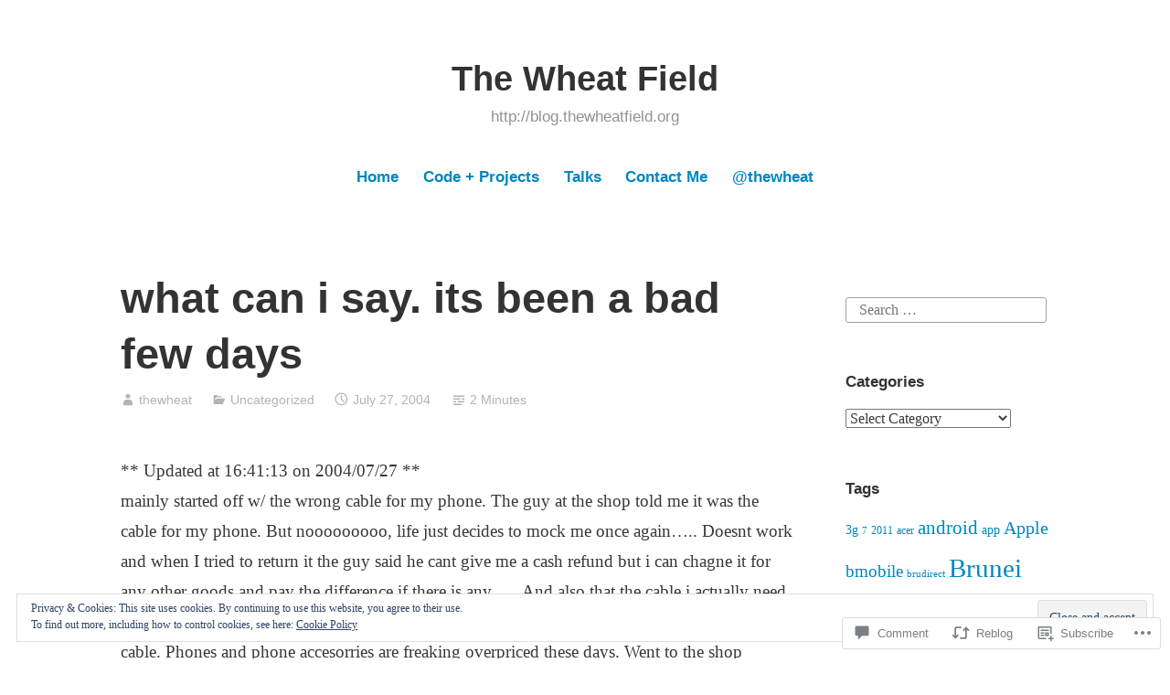

--- FILE ---
content_type: text/html; charset=UTF-8
request_url: https://blog.thewheatfield.org/2004/07/27/what-can-i-say-its-been-a-bad-few-days/
body_size: 27419
content:
<!DOCTYPE html>
<html lang="en">
<head>
<meta charset="UTF-8">
<meta name="viewport" content="width=device-width, initial-scale=1">
<link rel="profile" href="http://gmpg.org/xfn/11">

<title>what can i say. its been a bad few days &#8211; The Wheat Field</title>
<meta name='robots' content='max-image-preview:large' />

<!-- Async WordPress.com Remote Login -->
<script id="wpcom_remote_login_js">
var wpcom_remote_login_extra_auth = '';
function wpcom_remote_login_remove_dom_node_id( element_id ) {
	var dom_node = document.getElementById( element_id );
	if ( dom_node ) { dom_node.parentNode.removeChild( dom_node ); }
}
function wpcom_remote_login_remove_dom_node_classes( class_name ) {
	var dom_nodes = document.querySelectorAll( '.' + class_name );
	for ( var i = 0; i < dom_nodes.length; i++ ) {
		dom_nodes[ i ].parentNode.removeChild( dom_nodes[ i ] );
	}
}
function wpcom_remote_login_final_cleanup() {
	wpcom_remote_login_remove_dom_node_classes( "wpcom_remote_login_msg" );
	wpcom_remote_login_remove_dom_node_id( "wpcom_remote_login_key" );
	wpcom_remote_login_remove_dom_node_id( "wpcom_remote_login_validate" );
	wpcom_remote_login_remove_dom_node_id( "wpcom_remote_login_js" );
	wpcom_remote_login_remove_dom_node_id( "wpcom_request_access_iframe" );
	wpcom_remote_login_remove_dom_node_id( "wpcom_request_access_styles" );
}

// Watch for messages back from the remote login
window.addEventListener( "message", function( e ) {
	if ( e.origin === "https://r-login.wordpress.com" ) {
		var data = {};
		try {
			data = JSON.parse( e.data );
		} catch( e ) {
			wpcom_remote_login_final_cleanup();
			return;
		}

		if ( data.msg === 'LOGIN' ) {
			// Clean up the login check iframe
			wpcom_remote_login_remove_dom_node_id( "wpcom_remote_login_key" );

			var id_regex = new RegExp( /^[0-9]+$/ );
			var token_regex = new RegExp( /^.*|.*|.*$/ );
			if (
				token_regex.test( data.token )
				&& id_regex.test( data.wpcomid )
			) {
				// We have everything we need to ask for a login
				var script = document.createElement( "script" );
				script.setAttribute( "id", "wpcom_remote_login_validate" );
				script.src = '/remote-login.php?wpcom_remote_login=validate'
					+ '&wpcomid=' + data.wpcomid
					+ '&token=' + encodeURIComponent( data.token )
					+ '&host=' + window.location.protocol
					+ '//' + window.location.hostname
					+ '&postid=209'
					+ '&is_singular=1';
				document.body.appendChild( script );
			}

			return;
		}

		// Safari ITP, not logged in, so redirect
		if ( data.msg === 'LOGIN-REDIRECT' ) {
			window.location = 'https://wordpress.com/log-in?redirect_to=' + window.location.href;
			return;
		}

		// Safari ITP, storage access failed, remove the request
		if ( data.msg === 'LOGIN-REMOVE' ) {
			var css_zap = 'html { -webkit-transition: margin-top 1s; transition: margin-top 1s; } /* 9001 */ html { margin-top: 0 !important; } * html body { margin-top: 0 !important; } @media screen and ( max-width: 782px ) { html { margin-top: 0 !important; } * html body { margin-top: 0 !important; } }';
			var style_zap = document.createElement( 'style' );
			style_zap.type = 'text/css';
			style_zap.appendChild( document.createTextNode( css_zap ) );
			document.body.appendChild( style_zap );

			var e = document.getElementById( 'wpcom_request_access_iframe' );
			e.parentNode.removeChild( e );

			document.cookie = 'wordpress_com_login_access=denied; path=/; max-age=31536000';

			return;
		}

		// Safari ITP
		if ( data.msg === 'REQUEST_ACCESS' ) {
			console.log( 'request access: safari' );

			// Check ITP iframe enable/disable knob
			if ( wpcom_remote_login_extra_auth !== 'safari_itp_iframe' ) {
				return;
			}

			// If we are in a "private window" there is no ITP.
			var private_window = false;
			try {
				var opendb = window.openDatabase( null, null, null, null );
			} catch( e ) {
				private_window = true;
			}

			if ( private_window ) {
				console.log( 'private window' );
				return;
			}

			var iframe = document.createElement( 'iframe' );
			iframe.id = 'wpcom_request_access_iframe';
			iframe.setAttribute( 'scrolling', 'no' );
			iframe.setAttribute( 'sandbox', 'allow-storage-access-by-user-activation allow-scripts allow-same-origin allow-top-navigation-by-user-activation' );
			iframe.src = 'https://r-login.wordpress.com/remote-login.php?wpcom_remote_login=request_access&origin=' + encodeURIComponent( data.origin ) + '&wpcomid=' + encodeURIComponent( data.wpcomid );

			var css = 'html { -webkit-transition: margin-top 1s; transition: margin-top 1s; } /* 9001 */ html { margin-top: 46px !important; } * html body { margin-top: 46px !important; } @media screen and ( max-width: 660px ) { html { margin-top: 71px !important; } * html body { margin-top: 71px !important; } #wpcom_request_access_iframe { display: block; height: 71px !important; } } #wpcom_request_access_iframe { border: 0px; height: 46px; position: fixed; top: 0; left: 0; width: 100%; min-width: 100%; z-index: 99999; background: #23282d; } ';

			var style = document.createElement( 'style' );
			style.type = 'text/css';
			style.id = 'wpcom_request_access_styles';
			style.appendChild( document.createTextNode( css ) );
			document.body.appendChild( style );

			document.body.appendChild( iframe );
		}

		if ( data.msg === 'DONE' ) {
			wpcom_remote_login_final_cleanup();
		}
	}
}, false );

// Inject the remote login iframe after the page has had a chance to load
// more critical resources
window.addEventListener( "DOMContentLoaded", function( e ) {
	var iframe = document.createElement( "iframe" );
	iframe.style.display = "none";
	iframe.setAttribute( "scrolling", "no" );
	iframe.setAttribute( "id", "wpcom_remote_login_key" );
	iframe.src = "https://r-login.wordpress.com/remote-login.php"
		+ "?wpcom_remote_login=key"
		+ "&origin=aHR0cHM6Ly9ibG9nLnRoZXdoZWF0ZmllbGQub3Jn"
		+ "&wpcomid=550375"
		+ "&time=" + Math.floor( Date.now() / 1000 );
	document.body.appendChild( iframe );
}, false );
</script>
<link rel='dns-prefetch' href='//s0.wp.com' />
<link rel='dns-prefetch' href='//widgets.wp.com' />
<link rel="alternate" type="application/rss+xml" title="The Wheat Field &raquo; Feed" href="https://blog.thewheatfield.org/feed/" />
<link rel="alternate" type="application/rss+xml" title="The Wheat Field &raquo; Comments Feed" href="https://blog.thewheatfield.org/comments/feed/" />
<link rel="alternate" type="application/rss+xml" title="The Wheat Field &raquo; what can i say. its been a bad few&nbsp;days Comments Feed" href="https://blog.thewheatfield.org/2004/07/27/what-can-i-say-its-been-a-bad-few-days/feed/" />
	<script type="text/javascript">
		/* <![CDATA[ */
		function addLoadEvent(func) {
			var oldonload = window.onload;
			if (typeof window.onload != 'function') {
				window.onload = func;
			} else {
				window.onload = function () {
					oldonload();
					func();
				}
			}
		}
		/* ]]> */
	</script>
	<link crossorigin='anonymous' rel='stylesheet' id='all-css-0-1' href='/_static/??/wp-content/mu-plugins/widgets/eu-cookie-law/templates/style.css,/wp-content/mu-plugins/likes/jetpack-likes.css?m=1743883414j&cssminify=yes' type='text/css' media='all' />
<style id='wp-emoji-styles-inline-css'>

	img.wp-smiley, img.emoji {
		display: inline !important;
		border: none !important;
		box-shadow: none !important;
		height: 1em !important;
		width: 1em !important;
		margin: 0 0.07em !important;
		vertical-align: -0.1em !important;
		background: none !important;
		padding: 0 !important;
	}
/*# sourceURL=wp-emoji-styles-inline-css */
</style>
<link crossorigin='anonymous' rel='stylesheet' id='all-css-2-1' href='/wp-content/plugins/gutenberg-core/v22.2.0/build/styles/block-library/style.css?m=1764855221i&cssminify=yes' type='text/css' media='all' />
<style id='wp-block-library-inline-css'>
.has-text-align-justify {
	text-align:justify;
}
.has-text-align-justify{text-align:justify;}

/*# sourceURL=wp-block-library-inline-css */
</style><style id='global-styles-inline-css'>
:root{--wp--preset--aspect-ratio--square: 1;--wp--preset--aspect-ratio--4-3: 4/3;--wp--preset--aspect-ratio--3-4: 3/4;--wp--preset--aspect-ratio--3-2: 3/2;--wp--preset--aspect-ratio--2-3: 2/3;--wp--preset--aspect-ratio--16-9: 16/9;--wp--preset--aspect-ratio--9-16: 9/16;--wp--preset--color--black: #000000;--wp--preset--color--cyan-bluish-gray: #abb8c3;--wp--preset--color--white: #fff;--wp--preset--color--pale-pink: #f78da7;--wp--preset--color--vivid-red: #cf2e2e;--wp--preset--color--luminous-vivid-orange: #ff6900;--wp--preset--color--luminous-vivid-amber: #fcb900;--wp--preset--color--light-green-cyan: #7bdcb5;--wp--preset--color--vivid-green-cyan: #00d084;--wp--preset--color--pale-cyan-blue: #8ed1fc;--wp--preset--color--vivid-cyan-blue: #0693e3;--wp--preset--color--vivid-purple: #9b51e0;--wp--preset--color--medium-blue: #0087be;--wp--preset--color--bright-blue: #00aadc;--wp--preset--color--dark-gray: #4d4d4b;--wp--preset--color--light-gray: #b3b3b1;--wp--preset--gradient--vivid-cyan-blue-to-vivid-purple: linear-gradient(135deg,rgb(6,147,227) 0%,rgb(155,81,224) 100%);--wp--preset--gradient--light-green-cyan-to-vivid-green-cyan: linear-gradient(135deg,rgb(122,220,180) 0%,rgb(0,208,130) 100%);--wp--preset--gradient--luminous-vivid-amber-to-luminous-vivid-orange: linear-gradient(135deg,rgb(252,185,0) 0%,rgb(255,105,0) 100%);--wp--preset--gradient--luminous-vivid-orange-to-vivid-red: linear-gradient(135deg,rgb(255,105,0) 0%,rgb(207,46,46) 100%);--wp--preset--gradient--very-light-gray-to-cyan-bluish-gray: linear-gradient(135deg,rgb(238,238,238) 0%,rgb(169,184,195) 100%);--wp--preset--gradient--cool-to-warm-spectrum: linear-gradient(135deg,rgb(74,234,220) 0%,rgb(151,120,209) 20%,rgb(207,42,186) 40%,rgb(238,44,130) 60%,rgb(251,105,98) 80%,rgb(254,248,76) 100%);--wp--preset--gradient--blush-light-purple: linear-gradient(135deg,rgb(255,206,236) 0%,rgb(152,150,240) 100%);--wp--preset--gradient--blush-bordeaux: linear-gradient(135deg,rgb(254,205,165) 0%,rgb(254,45,45) 50%,rgb(107,0,62) 100%);--wp--preset--gradient--luminous-dusk: linear-gradient(135deg,rgb(255,203,112) 0%,rgb(199,81,192) 50%,rgb(65,88,208) 100%);--wp--preset--gradient--pale-ocean: linear-gradient(135deg,rgb(255,245,203) 0%,rgb(182,227,212) 50%,rgb(51,167,181) 100%);--wp--preset--gradient--electric-grass: linear-gradient(135deg,rgb(202,248,128) 0%,rgb(113,206,126) 100%);--wp--preset--gradient--midnight: linear-gradient(135deg,rgb(2,3,129) 0%,rgb(40,116,252) 100%);--wp--preset--font-size--small: 13px;--wp--preset--font-size--medium: 20px;--wp--preset--font-size--large: 36px;--wp--preset--font-size--x-large: 42px;--wp--preset--font-family--albert-sans: 'Albert Sans', sans-serif;--wp--preset--font-family--alegreya: Alegreya, serif;--wp--preset--font-family--arvo: Arvo, serif;--wp--preset--font-family--bodoni-moda: 'Bodoni Moda', serif;--wp--preset--font-family--bricolage-grotesque: 'Bricolage Grotesque', sans-serif;--wp--preset--font-family--cabin: Cabin, sans-serif;--wp--preset--font-family--chivo: Chivo, sans-serif;--wp--preset--font-family--commissioner: Commissioner, sans-serif;--wp--preset--font-family--cormorant: Cormorant, serif;--wp--preset--font-family--courier-prime: 'Courier Prime', monospace;--wp--preset--font-family--crimson-pro: 'Crimson Pro', serif;--wp--preset--font-family--dm-mono: 'DM Mono', monospace;--wp--preset--font-family--dm-sans: 'DM Sans', sans-serif;--wp--preset--font-family--dm-serif-display: 'DM Serif Display', serif;--wp--preset--font-family--domine: Domine, serif;--wp--preset--font-family--eb-garamond: 'EB Garamond', serif;--wp--preset--font-family--epilogue: Epilogue, sans-serif;--wp--preset--font-family--fahkwang: Fahkwang, sans-serif;--wp--preset--font-family--figtree: Figtree, sans-serif;--wp--preset--font-family--fira-sans: 'Fira Sans', sans-serif;--wp--preset--font-family--fjalla-one: 'Fjalla One', sans-serif;--wp--preset--font-family--fraunces: Fraunces, serif;--wp--preset--font-family--gabarito: Gabarito, system-ui;--wp--preset--font-family--ibm-plex-mono: 'IBM Plex Mono', monospace;--wp--preset--font-family--ibm-plex-sans: 'IBM Plex Sans', sans-serif;--wp--preset--font-family--ibarra-real-nova: 'Ibarra Real Nova', serif;--wp--preset--font-family--instrument-serif: 'Instrument Serif', serif;--wp--preset--font-family--inter: Inter, sans-serif;--wp--preset--font-family--josefin-sans: 'Josefin Sans', sans-serif;--wp--preset--font-family--jost: Jost, sans-serif;--wp--preset--font-family--libre-baskerville: 'Libre Baskerville', serif;--wp--preset--font-family--libre-franklin: 'Libre Franklin', sans-serif;--wp--preset--font-family--literata: Literata, serif;--wp--preset--font-family--lora: Lora, serif;--wp--preset--font-family--merriweather: Merriweather, serif;--wp--preset--font-family--montserrat: Montserrat, sans-serif;--wp--preset--font-family--newsreader: Newsreader, serif;--wp--preset--font-family--noto-sans-mono: 'Noto Sans Mono', sans-serif;--wp--preset--font-family--nunito: Nunito, sans-serif;--wp--preset--font-family--open-sans: 'Open Sans', sans-serif;--wp--preset--font-family--overpass: Overpass, sans-serif;--wp--preset--font-family--pt-serif: 'PT Serif', serif;--wp--preset--font-family--petrona: Petrona, serif;--wp--preset--font-family--piazzolla: Piazzolla, serif;--wp--preset--font-family--playfair-display: 'Playfair Display', serif;--wp--preset--font-family--plus-jakarta-sans: 'Plus Jakarta Sans', sans-serif;--wp--preset--font-family--poppins: Poppins, sans-serif;--wp--preset--font-family--raleway: Raleway, sans-serif;--wp--preset--font-family--roboto: Roboto, sans-serif;--wp--preset--font-family--roboto-slab: 'Roboto Slab', serif;--wp--preset--font-family--rubik: Rubik, sans-serif;--wp--preset--font-family--rufina: Rufina, serif;--wp--preset--font-family--sora: Sora, sans-serif;--wp--preset--font-family--source-sans-3: 'Source Sans 3', sans-serif;--wp--preset--font-family--source-serif-4: 'Source Serif 4', serif;--wp--preset--font-family--space-mono: 'Space Mono', monospace;--wp--preset--font-family--syne: Syne, sans-serif;--wp--preset--font-family--texturina: Texturina, serif;--wp--preset--font-family--urbanist: Urbanist, sans-serif;--wp--preset--font-family--work-sans: 'Work Sans', sans-serif;--wp--preset--spacing--20: 0.44rem;--wp--preset--spacing--30: 0.67rem;--wp--preset--spacing--40: 1rem;--wp--preset--spacing--50: 1.5rem;--wp--preset--spacing--60: 2.25rem;--wp--preset--spacing--70: 3.38rem;--wp--preset--spacing--80: 5.06rem;--wp--preset--shadow--natural: 6px 6px 9px rgba(0, 0, 0, 0.2);--wp--preset--shadow--deep: 12px 12px 50px rgba(0, 0, 0, 0.4);--wp--preset--shadow--sharp: 6px 6px 0px rgba(0, 0, 0, 0.2);--wp--preset--shadow--outlined: 6px 6px 0px -3px rgb(255, 255, 255), 6px 6px rgb(0, 0, 0);--wp--preset--shadow--crisp: 6px 6px 0px rgb(0, 0, 0);}:where(.is-layout-flex){gap: 0.5em;}:where(.is-layout-grid){gap: 0.5em;}body .is-layout-flex{display: flex;}.is-layout-flex{flex-wrap: wrap;align-items: center;}.is-layout-flex > :is(*, div){margin: 0;}body .is-layout-grid{display: grid;}.is-layout-grid > :is(*, div){margin: 0;}:where(.wp-block-columns.is-layout-flex){gap: 2em;}:where(.wp-block-columns.is-layout-grid){gap: 2em;}:where(.wp-block-post-template.is-layout-flex){gap: 1.25em;}:where(.wp-block-post-template.is-layout-grid){gap: 1.25em;}.has-black-color{color: var(--wp--preset--color--black) !important;}.has-cyan-bluish-gray-color{color: var(--wp--preset--color--cyan-bluish-gray) !important;}.has-white-color{color: var(--wp--preset--color--white) !important;}.has-pale-pink-color{color: var(--wp--preset--color--pale-pink) !important;}.has-vivid-red-color{color: var(--wp--preset--color--vivid-red) !important;}.has-luminous-vivid-orange-color{color: var(--wp--preset--color--luminous-vivid-orange) !important;}.has-luminous-vivid-amber-color{color: var(--wp--preset--color--luminous-vivid-amber) !important;}.has-light-green-cyan-color{color: var(--wp--preset--color--light-green-cyan) !important;}.has-vivid-green-cyan-color{color: var(--wp--preset--color--vivid-green-cyan) !important;}.has-pale-cyan-blue-color{color: var(--wp--preset--color--pale-cyan-blue) !important;}.has-vivid-cyan-blue-color{color: var(--wp--preset--color--vivid-cyan-blue) !important;}.has-vivid-purple-color{color: var(--wp--preset--color--vivid-purple) !important;}.has-black-background-color{background-color: var(--wp--preset--color--black) !important;}.has-cyan-bluish-gray-background-color{background-color: var(--wp--preset--color--cyan-bluish-gray) !important;}.has-white-background-color{background-color: var(--wp--preset--color--white) !important;}.has-pale-pink-background-color{background-color: var(--wp--preset--color--pale-pink) !important;}.has-vivid-red-background-color{background-color: var(--wp--preset--color--vivid-red) !important;}.has-luminous-vivid-orange-background-color{background-color: var(--wp--preset--color--luminous-vivid-orange) !important;}.has-luminous-vivid-amber-background-color{background-color: var(--wp--preset--color--luminous-vivid-amber) !important;}.has-light-green-cyan-background-color{background-color: var(--wp--preset--color--light-green-cyan) !important;}.has-vivid-green-cyan-background-color{background-color: var(--wp--preset--color--vivid-green-cyan) !important;}.has-pale-cyan-blue-background-color{background-color: var(--wp--preset--color--pale-cyan-blue) !important;}.has-vivid-cyan-blue-background-color{background-color: var(--wp--preset--color--vivid-cyan-blue) !important;}.has-vivid-purple-background-color{background-color: var(--wp--preset--color--vivid-purple) !important;}.has-black-border-color{border-color: var(--wp--preset--color--black) !important;}.has-cyan-bluish-gray-border-color{border-color: var(--wp--preset--color--cyan-bluish-gray) !important;}.has-white-border-color{border-color: var(--wp--preset--color--white) !important;}.has-pale-pink-border-color{border-color: var(--wp--preset--color--pale-pink) !important;}.has-vivid-red-border-color{border-color: var(--wp--preset--color--vivid-red) !important;}.has-luminous-vivid-orange-border-color{border-color: var(--wp--preset--color--luminous-vivid-orange) !important;}.has-luminous-vivid-amber-border-color{border-color: var(--wp--preset--color--luminous-vivid-amber) !important;}.has-light-green-cyan-border-color{border-color: var(--wp--preset--color--light-green-cyan) !important;}.has-vivid-green-cyan-border-color{border-color: var(--wp--preset--color--vivid-green-cyan) !important;}.has-pale-cyan-blue-border-color{border-color: var(--wp--preset--color--pale-cyan-blue) !important;}.has-vivid-cyan-blue-border-color{border-color: var(--wp--preset--color--vivid-cyan-blue) !important;}.has-vivid-purple-border-color{border-color: var(--wp--preset--color--vivid-purple) !important;}.has-vivid-cyan-blue-to-vivid-purple-gradient-background{background: var(--wp--preset--gradient--vivid-cyan-blue-to-vivid-purple) !important;}.has-light-green-cyan-to-vivid-green-cyan-gradient-background{background: var(--wp--preset--gradient--light-green-cyan-to-vivid-green-cyan) !important;}.has-luminous-vivid-amber-to-luminous-vivid-orange-gradient-background{background: var(--wp--preset--gradient--luminous-vivid-amber-to-luminous-vivid-orange) !important;}.has-luminous-vivid-orange-to-vivid-red-gradient-background{background: var(--wp--preset--gradient--luminous-vivid-orange-to-vivid-red) !important;}.has-very-light-gray-to-cyan-bluish-gray-gradient-background{background: var(--wp--preset--gradient--very-light-gray-to-cyan-bluish-gray) !important;}.has-cool-to-warm-spectrum-gradient-background{background: var(--wp--preset--gradient--cool-to-warm-spectrum) !important;}.has-blush-light-purple-gradient-background{background: var(--wp--preset--gradient--blush-light-purple) !important;}.has-blush-bordeaux-gradient-background{background: var(--wp--preset--gradient--blush-bordeaux) !important;}.has-luminous-dusk-gradient-background{background: var(--wp--preset--gradient--luminous-dusk) !important;}.has-pale-ocean-gradient-background{background: var(--wp--preset--gradient--pale-ocean) !important;}.has-electric-grass-gradient-background{background: var(--wp--preset--gradient--electric-grass) !important;}.has-midnight-gradient-background{background: var(--wp--preset--gradient--midnight) !important;}.has-small-font-size{font-size: var(--wp--preset--font-size--small) !important;}.has-medium-font-size{font-size: var(--wp--preset--font-size--medium) !important;}.has-large-font-size{font-size: var(--wp--preset--font-size--large) !important;}.has-x-large-font-size{font-size: var(--wp--preset--font-size--x-large) !important;}.has-albert-sans-font-family{font-family: var(--wp--preset--font-family--albert-sans) !important;}.has-alegreya-font-family{font-family: var(--wp--preset--font-family--alegreya) !important;}.has-arvo-font-family{font-family: var(--wp--preset--font-family--arvo) !important;}.has-bodoni-moda-font-family{font-family: var(--wp--preset--font-family--bodoni-moda) !important;}.has-bricolage-grotesque-font-family{font-family: var(--wp--preset--font-family--bricolage-grotesque) !important;}.has-cabin-font-family{font-family: var(--wp--preset--font-family--cabin) !important;}.has-chivo-font-family{font-family: var(--wp--preset--font-family--chivo) !important;}.has-commissioner-font-family{font-family: var(--wp--preset--font-family--commissioner) !important;}.has-cormorant-font-family{font-family: var(--wp--preset--font-family--cormorant) !important;}.has-courier-prime-font-family{font-family: var(--wp--preset--font-family--courier-prime) !important;}.has-crimson-pro-font-family{font-family: var(--wp--preset--font-family--crimson-pro) !important;}.has-dm-mono-font-family{font-family: var(--wp--preset--font-family--dm-mono) !important;}.has-dm-sans-font-family{font-family: var(--wp--preset--font-family--dm-sans) !important;}.has-dm-serif-display-font-family{font-family: var(--wp--preset--font-family--dm-serif-display) !important;}.has-domine-font-family{font-family: var(--wp--preset--font-family--domine) !important;}.has-eb-garamond-font-family{font-family: var(--wp--preset--font-family--eb-garamond) !important;}.has-epilogue-font-family{font-family: var(--wp--preset--font-family--epilogue) !important;}.has-fahkwang-font-family{font-family: var(--wp--preset--font-family--fahkwang) !important;}.has-figtree-font-family{font-family: var(--wp--preset--font-family--figtree) !important;}.has-fira-sans-font-family{font-family: var(--wp--preset--font-family--fira-sans) !important;}.has-fjalla-one-font-family{font-family: var(--wp--preset--font-family--fjalla-one) !important;}.has-fraunces-font-family{font-family: var(--wp--preset--font-family--fraunces) !important;}.has-gabarito-font-family{font-family: var(--wp--preset--font-family--gabarito) !important;}.has-ibm-plex-mono-font-family{font-family: var(--wp--preset--font-family--ibm-plex-mono) !important;}.has-ibm-plex-sans-font-family{font-family: var(--wp--preset--font-family--ibm-plex-sans) !important;}.has-ibarra-real-nova-font-family{font-family: var(--wp--preset--font-family--ibarra-real-nova) !important;}.has-instrument-serif-font-family{font-family: var(--wp--preset--font-family--instrument-serif) !important;}.has-inter-font-family{font-family: var(--wp--preset--font-family--inter) !important;}.has-josefin-sans-font-family{font-family: var(--wp--preset--font-family--josefin-sans) !important;}.has-jost-font-family{font-family: var(--wp--preset--font-family--jost) !important;}.has-libre-baskerville-font-family{font-family: var(--wp--preset--font-family--libre-baskerville) !important;}.has-libre-franklin-font-family{font-family: var(--wp--preset--font-family--libre-franklin) !important;}.has-literata-font-family{font-family: var(--wp--preset--font-family--literata) !important;}.has-lora-font-family{font-family: var(--wp--preset--font-family--lora) !important;}.has-merriweather-font-family{font-family: var(--wp--preset--font-family--merriweather) !important;}.has-montserrat-font-family{font-family: var(--wp--preset--font-family--montserrat) !important;}.has-newsreader-font-family{font-family: var(--wp--preset--font-family--newsreader) !important;}.has-noto-sans-mono-font-family{font-family: var(--wp--preset--font-family--noto-sans-mono) !important;}.has-nunito-font-family{font-family: var(--wp--preset--font-family--nunito) !important;}.has-open-sans-font-family{font-family: var(--wp--preset--font-family--open-sans) !important;}.has-overpass-font-family{font-family: var(--wp--preset--font-family--overpass) !important;}.has-pt-serif-font-family{font-family: var(--wp--preset--font-family--pt-serif) !important;}.has-petrona-font-family{font-family: var(--wp--preset--font-family--petrona) !important;}.has-piazzolla-font-family{font-family: var(--wp--preset--font-family--piazzolla) !important;}.has-playfair-display-font-family{font-family: var(--wp--preset--font-family--playfair-display) !important;}.has-plus-jakarta-sans-font-family{font-family: var(--wp--preset--font-family--plus-jakarta-sans) !important;}.has-poppins-font-family{font-family: var(--wp--preset--font-family--poppins) !important;}.has-raleway-font-family{font-family: var(--wp--preset--font-family--raleway) !important;}.has-roboto-font-family{font-family: var(--wp--preset--font-family--roboto) !important;}.has-roboto-slab-font-family{font-family: var(--wp--preset--font-family--roboto-slab) !important;}.has-rubik-font-family{font-family: var(--wp--preset--font-family--rubik) !important;}.has-rufina-font-family{font-family: var(--wp--preset--font-family--rufina) !important;}.has-sora-font-family{font-family: var(--wp--preset--font-family--sora) !important;}.has-source-sans-3-font-family{font-family: var(--wp--preset--font-family--source-sans-3) !important;}.has-source-serif-4-font-family{font-family: var(--wp--preset--font-family--source-serif-4) !important;}.has-space-mono-font-family{font-family: var(--wp--preset--font-family--space-mono) !important;}.has-syne-font-family{font-family: var(--wp--preset--font-family--syne) !important;}.has-texturina-font-family{font-family: var(--wp--preset--font-family--texturina) !important;}.has-urbanist-font-family{font-family: var(--wp--preset--font-family--urbanist) !important;}.has-work-sans-font-family{font-family: var(--wp--preset--font-family--work-sans) !important;}
/*# sourceURL=global-styles-inline-css */
</style>

<style id='classic-theme-styles-inline-css'>
/*! This file is auto-generated */
.wp-block-button__link{color:#fff;background-color:#32373c;border-radius:9999px;box-shadow:none;text-decoration:none;padding:calc(.667em + 2px) calc(1.333em + 2px);font-size:1.125em}.wp-block-file__button{background:#32373c;color:#fff;text-decoration:none}
/*# sourceURL=/wp-includes/css/classic-themes.min.css */
</style>
<link crossorigin='anonymous' rel='stylesheet' id='all-css-4-1' href='/_static/??-eJx9jksOwjAMRC9EcCsEFQvEUVA+FqTUSRQ77fVxVbEBxMaSZ+bZA0sxPifBJEDNlKndY2LwuaLqVKyAJghDtDghaWzvmXfwG1uKMsa5UpHZ6KTYyMhDQf7HjSjF+qdRaTuxGcAtvb3bjCnkCrZJJisS/RcFXD24FqcAM1ann1VcK/Pnvna50qUfTl3XH8+HYXwBNR1jhQ==&cssminify=yes' type='text/css' media='all' />
<link rel='stylesheet' id='verbum-gutenberg-css-css' href='https://widgets.wp.com/verbum-block-editor/block-editor.css?ver=1738686361' media='all' />
<link crossorigin='anonymous' rel='stylesheet' id='all-css-6-1' href='/_static/??-eJydkMEKwjAQRH/[base64]&cssminify=yes' type='text/css' media='all' />
<link crossorigin='anonymous' rel='stylesheet' id='print-css-7-1' href='/wp-content/mu-plugins/global-print/global-print.css?m=1465851035i&cssminify=yes' type='text/css' media='print' />
<style id='jetpack-global-styles-frontend-style-inline-css'>
:root { --font-headings: unset; --font-base: unset; --font-headings-default: -apple-system,BlinkMacSystemFont,"Segoe UI",Roboto,Oxygen-Sans,Ubuntu,Cantarell,"Helvetica Neue",sans-serif; --font-base-default: -apple-system,BlinkMacSystemFont,"Segoe UI",Roboto,Oxygen-Sans,Ubuntu,Cantarell,"Helvetica Neue",sans-serif;}
/*# sourceURL=jetpack-global-styles-frontend-style-inline-css */
</style>
<link crossorigin='anonymous' rel='stylesheet' id='all-css-10-1' href='/_static/??-eJyNjcsKAjEMRX/IGtQZBxfip0hMS9sxTYppGfx7H7gRN+7ugcs5sFRHKi1Ig9Jd5R6zGMyhVaTrh8G6QFHfORhYwlvw6P39PbPENZmt4G/ROQuBKWVkxxrVvuBH1lIoz2waILJekF+HUzlupnG3nQ77YZwfuRJIaQ==&cssminify=yes' type='text/css' media='all' />
<script type="text/javascript" id="wpcom-actionbar-placeholder-js-extra">
/* <![CDATA[ */
var actionbardata = {"siteID":"550375","postID":"209","siteURL":"https://blog.thewheatfield.org","xhrURL":"https://blog.thewheatfield.org/wp-admin/admin-ajax.php","nonce":"bdae942ed4","isLoggedIn":"","statusMessage":"","subsEmailDefault":"instantly","proxyScriptUrl":"https://s0.wp.com/wp-content/js/wpcom-proxy-request.js?m=1513050504i&amp;ver=20211021","shortlink":"https://wp.me/p2jb1-3n","i18n":{"followedText":"New posts from this site will now appear in your \u003Ca href=\"https://wordpress.com/reader\"\u003EReader\u003C/a\u003E","foldBar":"Collapse this bar","unfoldBar":"Expand this bar","shortLinkCopied":"Shortlink copied to clipboard."}};
//# sourceURL=wpcom-actionbar-placeholder-js-extra
/* ]]> */
</script>
<script type="text/javascript" id="jetpack-mu-wpcom-settings-js-before">
/* <![CDATA[ */
var JETPACK_MU_WPCOM_SETTINGS = {"assetsUrl":"https://s0.wp.com/wp-content/mu-plugins/jetpack-mu-wpcom-plugin/sun/jetpack_vendor/automattic/jetpack-mu-wpcom/src/build/"};
//# sourceURL=jetpack-mu-wpcom-settings-js-before
/* ]]> */
</script>
<script crossorigin='anonymous' type='text/javascript'  src='/_static/??/wp-content/js/rlt-proxy.js,/wp-content/blog-plugins/wordads-classes/js/cmp/v2/cmp-non-gdpr.js?m=1720530689j'></script>
<script type="text/javascript" id="rlt-proxy-js-after">
/* <![CDATA[ */
	rltInitialize( {"token":null,"iframeOrigins":["https:\/\/widgets.wp.com"]} );
//# sourceURL=rlt-proxy-js-after
/* ]]> */
</script>
<link rel="EditURI" type="application/rsd+xml" title="RSD" href="https://thewheat.wordpress.com/xmlrpc.php?rsd" />
<meta name="generator" content="WordPress.com" />
<link rel="canonical" href="https://blog.thewheatfield.org/2004/07/27/what-can-i-say-its-been-a-bad-few-days/" />
<link rel='shortlink' href='https://wp.me/p2jb1-3n' />
<link rel="alternate" type="application/json+oembed" href="https://public-api.wordpress.com/oembed/?format=json&amp;url=https%3A%2F%2Fblog.thewheatfield.org%2F2004%2F07%2F27%2Fwhat-can-i-say-its-been-a-bad-few-days%2F&amp;for=wpcom-auto-discovery" /><link rel="alternate" type="application/xml+oembed" href="https://public-api.wordpress.com/oembed/?format=xml&amp;url=https%3A%2F%2Fblog.thewheatfield.org%2F2004%2F07%2F27%2Fwhat-can-i-say-its-been-a-bad-few-days%2F&amp;for=wpcom-auto-discovery" />
<!-- Jetpack Open Graph Tags -->
<meta property="og:type" content="article" />
<meta property="og:title" content="what can i say. its been a bad few days" />
<meta property="og:url" content="https://blog.thewheatfield.org/2004/07/27/what-can-i-say-its-been-a-bad-few-days/" />
<meta property="og:description" content="** Updated at 16:41:13 on 2004/07/27 ** mainly started off w/ the wrong cable for my phone. The guy at the shop told me it was the cable for my phone. But nooooooooo, life just decides to mock me o…" />
<meta property="article:published_time" content="2004-07-27T22:28:33+00:00" />
<meta property="article:modified_time" content="2004-07-27T22:28:33+00:00" />
<meta property="og:site_name" content="The Wheat Field" />
<meta property="og:image" content="https://secure.gravatar.com/blavatar/b4fbbf7bf775856065c5c4bc79f6512345a672c3953b2b9a7fafd2ff06837f4b?s=200&#038;ts=1768165138" />
<meta property="og:image:width" content="200" />
<meta property="og:image:height" content="200" />
<meta property="og:image:alt" content="" />
<meta property="og:locale" content="en_US" />
<meta property="article:publisher" content="https://www.facebook.com/WordPresscom" />
<meta name="twitter:text:title" content="what can i say. its been a bad few&nbsp;days" />
<meta name="twitter:image" content="https://secure.gravatar.com/blavatar/b4fbbf7bf775856065c5c4bc79f6512345a672c3953b2b9a7fafd2ff06837f4b?s=240" />
<meta name="twitter:card" content="summary" />

<!-- End Jetpack Open Graph Tags -->
<link rel="shortcut icon" type="image/x-icon" href="https://secure.gravatar.com/blavatar/b4fbbf7bf775856065c5c4bc79f6512345a672c3953b2b9a7fafd2ff06837f4b?s=32" sizes="16x16" />
<link rel="icon" type="image/x-icon" href="https://secure.gravatar.com/blavatar/b4fbbf7bf775856065c5c4bc79f6512345a672c3953b2b9a7fafd2ff06837f4b?s=32" sizes="16x16" />
<link rel="apple-touch-icon" href="https://secure.gravatar.com/blavatar/b4fbbf7bf775856065c5c4bc79f6512345a672c3953b2b9a7fafd2ff06837f4b?s=114" />
<link rel='openid.server' href='https://blog.thewheatfield.org/?openidserver=1' />
<link rel='openid.delegate' href='https://blog.thewheatfield.org/' />
<link rel="search" type="application/opensearchdescription+xml" href="https://blog.thewheatfield.org/osd.xml" title="The Wheat Field" />
<link rel="search" type="application/opensearchdescription+xml" href="https://s1.wp.com/opensearch.xml" title="WordPress.com" />
<link rel="pingback" href="https://blog.thewheatfield.org/xmlrpc.php">		<style type="text/css">
			.recentcomments a {
				display: inline !important;
				padding: 0 !important;
				margin: 0 !important;
			}

			table.recentcommentsavatartop img.avatar, table.recentcommentsavatarend img.avatar {
				border: 0px;
				margin: 0;
			}

			table.recentcommentsavatartop a, table.recentcommentsavatarend a {
				border: 0px !important;
				background-color: transparent !important;
			}

			td.recentcommentsavatarend, td.recentcommentsavatartop {
				padding: 0px 0px 1px 0px;
				margin: 0px;
			}

			td.recentcommentstextend {
				border: none !important;
				padding: 0px 0px 2px 10px;
			}

			.rtl td.recentcommentstextend {
				padding: 0px 10px 2px 0px;
			}

			td.recentcommentstexttop {
				border: none;
				padding: 0px 0px 0px 10px;
			}

			.rtl td.recentcommentstexttop {
				padding: 0px 10px 0px 0px;
			}
		</style>
		<meta name="description" content="** Updated at 16:41:13 on 2004/07/27 ** mainly started off w/ the wrong cable for my phone. The guy at the shop told me it was the cable for my phone. But nooooooooo, life just decides to mock me once again..... Doesnt work and when I tried to return it the guy said he cant&hellip;" />
		<script type="text/javascript">

			window.doNotSellCallback = function() {

				var linkElements = [
					'a[href="https://wordpress.com/?ref=footer_blog"]',
					'a[href="https://wordpress.com/?ref=footer_website"]',
					'a[href="https://wordpress.com/?ref=vertical_footer"]',
					'a[href^="https://wordpress.com/?ref=footer_segment_"]',
				].join(',');

				var dnsLink = document.createElement( 'a' );
				dnsLink.href = 'https://wordpress.com/advertising-program-optout/';
				dnsLink.classList.add( 'do-not-sell-link' );
				dnsLink.rel = 'nofollow';
				dnsLink.style.marginLeft = '0.5em';
				dnsLink.textContent = 'Do Not Sell or Share My Personal Information';

				var creditLinks = document.querySelectorAll( linkElements );

				if ( 0 === creditLinks.length ) {
					return false;
				}

				Array.prototype.forEach.call( creditLinks, function( el ) {
					el.insertAdjacentElement( 'afterend', dnsLink );
				});

				return true;
			};

		</script>
		<script type="text/javascript">
	window.google_analytics_uacct = "UA-52447-2";
</script>

<script type="text/javascript">
	var _gaq = _gaq || [];
	_gaq.push(['_setAccount', 'UA-52447-2']);
	_gaq.push(['_gat._anonymizeIp']);
	_gaq.push(['_setDomainName', 'none']);
	_gaq.push(['_setAllowLinker', true]);
	_gaq.push(['_initData']);
	_gaq.push(['_trackPageview']);

	(function() {
		var ga = document.createElement('script'); ga.type = 'text/javascript'; ga.async = true;
		ga.src = ('https:' == document.location.protocol ? 'https://ssl' : 'http://www') + '.google-analytics.com/ga.js';
		(document.getElementsByTagName('head')[0] || document.getElementsByTagName('body')[0]).appendChild(ga);
	})();
</script>
</head>

<body class="wp-singular post-template-default single single-post postid-209 single-format-standard wp-embed-responsive wp-theme-pubindependent-publisher-2 customizer-styles-applied has-sidebar jetpack-reblog-enabled">

<div id="page" class="hfeed site">
	<a class="skip-link screen-reader-text" href="#content">Skip to content</a>

	<div id="hero-header" class="site-hero-section">
		<header id="masthead" class="site-header" role="banner">
			<div class="inner">
				<div class="site-branding">
					
												<p class="site-title"><a href="https://blog.thewheatfield.org/" rel="home">The Wheat Field</a></p>
													<p class="site-description">http://blog.thewheatfield.org</p>
									</div><!-- .site-branding -->

				
									<button class="menu-toggle" aria-controls="primary-menu" aria-expanded="false" id="primary-menu-button">
						Menu					</button><!-- .menu-toggle -->
				
			</div><!-- .inner -->
		</header><!-- #masthead -->
	</div>

				<nav id="site-navigation" class="main-navigation" role="navigation">
			<div class="menu-my-menu-container"><ul id="primary-menu" class="menu"><li id="menu-item-2091" class="menu-item menu-item-type-custom menu-item-object-custom menu-item-home menu-item-2091"><a href="https://blog.thewheatfield.org/">Home</a></li>
<li id="menu-item-2474" class="menu-item menu-item-type-post_type menu-item-object-page menu-item-2474"><a href="https://blog.thewheatfield.org/projects/">Code + Projects</a></li>
<li id="menu-item-2476" class="menu-item menu-item-type-taxonomy menu-item-object-category menu-item-2476"><a href="https://blog.thewheatfield.org/category/talks/">Talks</a></li>
<li id="menu-item-2475" class="menu-item menu-item-type-post_type menu-item-object-page menu-item-2475"><a href="https://blog.thewheatfield.org/contact-me/">Contact Me</a></li>
<li id="menu-item-2477" class="menu-item menu-item-type-custom menu-item-object-custom menu-item-2477"><a href="http://twitter.com/thewheat">@thewheat</a></li>
</ul></div>		</nav><!-- .main-navigation -->
	
	
	
	<div id="content-wrapper" class="content-wrapper">
		<div id="content" class="site-content">

	<div id="primary" class="content-area">
		<main id="main" class="site-main" role="main">

		
			
<article id="post-209" class="post-209 post type-post status-publish format-standard hentry category-uncategorized">
			<header class="entry-header">
			<h1 class="entry-title">what can i say. its been a bad few&nbsp;days</h1>		</header><!-- .entry-header -->		<div class="entry-meta">
			<span class="byline">
				<a href="https://blog.thewheatfield.org/author/thewheat/" title="Posts by thewheat" rel="author">thewheat</a>			</span>
							<span class="cat-links">
					<a href="https://blog.thewheatfield.org/category/uncategorized/" rel="category tag">Uncategorized</a>				</span><!-- .cat-links -->
			
			
			<span class="published-on">
				<time class="entry-date published updated" datetime="2004-07-27T22:28:33+08:00">July 27, 2004</time>			</span>

			<span class="word-count">2 Minutes</span>		</div><!-- .entry-meta -->
	
	<div class="entry-content">
		<p>** Updated at 16:41:13 on 2004/07/27 **<br />
mainly started off w/ the wrong cable for my phone. The guy at the shop told me it was the cable for my phone. But nooooooooo, life just decides to mock me once again&#8230;.. Doesnt work and when I tried to return it the guy said he cant give me a cash refund but i can chagne it for any other goods and pay the difference if there is any&#8230;.. And also that the cable i actually need is $115 not the $38 i paid for the other cable. No way am I spending so much on a freaking cable. Phones and phone accesorries are freaking overpriced these days. Went to the shop yesterday the guy was not their and his ever so &#8216;helpful&#8217; colleague was so &#8216;kind&#8217; to say something along the lines of &#8220;you didn&#8217;t deal with me so its not my business&#8221;. There was no &#8220;Sorry sir, but you will have to take the matter up with my colleague as I did not handle this transaction&#8221;. Heck there wasn&#8217;t even a &#8220;sorry&#8221; anywhere.<br />
Still stuck with a $38 refund with nothing to spend it on except goods in the shop like another mobile phone / some mobile phone accessories / digital cameras / other little things that I dont NEED let alone want. All I wanted was a freaking cable that works with my phone for $38 and what do I get? In 1 word &#8220;screwed&#8221; / &#8220;conned&#8221; / &#8220;swindled&#8221;. But &#8220;screwed&#8221; says it the best way I think.<br />
When life comes to things like this, life just bascially sucks. Life&#8217;s not good to me.<br />
Not only that came back from a day out to find my laptop infected with 3 viruses/backdoor trojans or what not. Managed to get rid of 1 but the other 2 are there and not getting removed. 1 of them might be an &#8216;error&#8217; due to the anti-virus giving a false alarm the other 1 I just deleted as it was a MyDoom variant or something but I dont know why it couldnt be removed so I just deleted the file and hope for the best.<br />
And I come to realise that anti-virus software sites and pretty badly designed because I cant find an easy link to search the virus database. It just plan sucks.<br />
Life sucks. For today only I hope.<br />
On a brighter note Marks &amp; Spencers selling 2 chocolate chip cookies packet for the price of 1 due to expiry date coming round the corner.<br />
But still. Life sucks.</p>
<p>====ADDED====<br />
Forgot to mention, my aircon decides to kick a fuss as well. Need to find the management tomorrow morning. When things go wrong, be wary as more things will go wrong. Murphy how I hate your law&#8230;.</p>
<div id="atatags-370373-69640f12159ec">
		<script type="text/javascript">
			__ATA = window.__ATA || {};
			__ATA.cmd = window.__ATA.cmd || [];
			__ATA.cmd.push(function() {
				__ATA.initVideoSlot('atatags-370373-69640f12159ec', {
					sectionId: '370373',
					format: 'inread'
				});
			});
		</script>
	</div><div id="jp-post-flair" class="sharedaddy sd-like-enabled sd-sharing-enabled"><div class="sharedaddy sd-sharing-enabled"><div class="robots-nocontent sd-block sd-social sd-social-text sd-sharing"><h3 class="sd-title">Share this:</h3><div class="sd-content"><ul><li class="share-twitter"><a rel="nofollow noopener noreferrer"
				data-shared="sharing-twitter-209"
				class="share-twitter sd-button no-icon"
				href="https://blog.thewheatfield.org/2004/07/27/what-can-i-say-its-been-a-bad-few-days/?share=twitter"
				target="_blank"
				aria-labelledby="sharing-twitter-209"
				>
				<span id="sharing-twitter-209" hidden>Click to share on X (Opens in new window)</span>
				<span>X</span>
			</a></li><li class="share-facebook"><a rel="nofollow noopener noreferrer"
				data-shared="sharing-facebook-209"
				class="share-facebook sd-button no-icon"
				href="https://blog.thewheatfield.org/2004/07/27/what-can-i-say-its-been-a-bad-few-days/?share=facebook"
				target="_blank"
				aria-labelledby="sharing-facebook-209"
				>
				<span id="sharing-facebook-209" hidden>Click to share on Facebook (Opens in new window)</span>
				<span>Facebook</span>
			</a></li><li class="share-end"></li></ul></div></div></div><div class='sharedaddy sd-block sd-like jetpack-likes-widget-wrapper jetpack-likes-widget-unloaded' id='like-post-wrapper-550375-209-69640f12161c3' data-src='//widgets.wp.com/likes/index.html?ver=20260111#blog_id=550375&amp;post_id=209&amp;origin=thewheat.wordpress.com&amp;obj_id=550375-209-69640f12161c3&amp;domain=blog.thewheatfield.org' data-name='like-post-frame-550375-209-69640f12161c3' data-title='Like or Reblog'><div class='likes-widget-placeholder post-likes-widget-placeholder' style='height: 55px;'><span class='button'><span>Like</span></span> <span class='loading'>Loading...</span></div><span class='sd-text-color'></span><a class='sd-link-color'></a></div></div>	</div><!-- .entry-content -->

	<div class="entry-footer">
			</div><!-- .entry-footer -->

	<div class="entry-author-wrapper">
				<div class="entry-author author-avatar-show">
						<div class="author-avatar">
				<img referrerpolicy="no-referrer" alt='Unknown&#039;s avatar' src='https://1.gravatar.com/avatar/42797ab06b9c12f61df108bd47927f241141fa22622ceff8ec3f7cec2ace283d?s=80&#038;d=https%3A%2F%2Fs0.wp.com%2Fi%2Fmu.gif&#038;r=G' srcset='https://1.gravatar.com/avatar/42797ab06b9c12f61df108bd47927f241141fa22622ceff8ec3f7cec2ace283d?s=80&#038;d=https%3A%2F%2Fs0.wp.com%2Fi%2Fmu.gif&#038;r=G 1x, https://1.gravatar.com/avatar/42797ab06b9c12f61df108bd47927f241141fa22622ceff8ec3f7cec2ace283d?s=120&#038;d=https%3A%2F%2Fs0.wp.com%2Fi%2Fmu.gif&#038;r=G 1.5x, https://1.gravatar.com/avatar/42797ab06b9c12f61df108bd47927f241141fa22622ceff8ec3f7cec2ace283d?s=160&#038;d=https%3A%2F%2Fs0.wp.com%2Fi%2Fmu.gif&#038;r=G 2x, https://1.gravatar.com/avatar/42797ab06b9c12f61df108bd47927f241141fa22622ceff8ec3f7cec2ace283d?s=240&#038;d=https%3A%2F%2Fs0.wp.com%2Fi%2Fmu.gif&#038;r=G 3x, https://1.gravatar.com/avatar/42797ab06b9c12f61df108bd47927f241141fa22622ceff8ec3f7cec2ace283d?s=320&#038;d=https%3A%2F%2Fs0.wp.com%2Fi%2Fmu.gif&#038;r=G 4x' class='avatar avatar-80' height='80' width='80' loading='lazy' decoding='async' />			</div><!-- .author-avatar -->
			
			<div class="author-heading">
				<h2 class="author-title">
					Published by <span class="author-name">thewheat</span>				</h2>
			</div><!-- .author-heading -->

			<p class="author-bio">
								<a class="author-link" href="https://blog.thewheatfield.org/author/thewheat/" rel="author">
					View all posts by thewheat				</a>
			</p><!-- .author-bio -->
		</div><!-- .entry-auhtor -->
				<div class="site-posted-on">
			<strong>Published</strong>
			<time class="entry-date published updated" datetime="2004-07-27T22:28:33+08:00">July 27, 2004</time>		</div><!-- .site-posted-on -->
	</div>
</article><!-- #post-## -->

			
	<nav class="navigation post-navigation" aria-label="Posts">
		<h2 class="screen-reader-text">Post navigation</h2>
		<div class="nav-links"><div class="nav-previous"><a href="https://blog.thewheatfield.org/2004/07/25/been-a-tiring-day/" rel="prev"><span class="meta-nav screen-reader-text">Previous Post</span> been a tiring&nbsp;day</a></div><div class="nav-next"><a href="https://blog.thewheatfield.org/2004/07/30/yesterday-been-a-long-and-tiring-day/" rel="next"><span class="meta-nav screen-reader-text">Next Post</span> yesterday been a long and tiring&nbsp;day</a></div></div>
	</nav>
			
<div id="comments" class="comments-area">

	
			<h2 class="comments-title">
			2 thoughts on &ldquo;<span>what can i say. its been a bad few&nbsp;days</span>&rdquo;		</h2><!-- .comments-title -->

		
		<ol class="comment-list">
					<li id="comment-91" class="comment even thread-even depth-1">
			<article id="div-comment-91" class="comment-body">
				<footer class="comment-meta">
					<div class="comment-author vcard">
						<img referrerpolicy="no-referrer" alt='Unknown&#039;s avatar' src='https://s0.wp.com/i/mu.gif?m=1196125237i' srcset='https://s0.wp.com/i/mu.gif 1x, https://s0.wp.com/i/mu.gif 1.5x, https://s0.wp.com/i/mu.gif 2x, https://s0.wp.com/i/mu.gif 3x, https://s0.wp.com/i/mu.gif 4x' class='avatar avatar-48 avatar-default' height='48' width='48' loading='lazy' decoding='async' />						<b class="fn">Anonymous</b> <span class="says">says:</span>					</div><!-- .comment-author -->

					<div class="comment-metadata">
						<a href="https://blog.thewheatfield.org/2004/07/27/what-can-i-say-its-been-a-bad-few-days/#comment-91"><time datetime="2004-07-31T11:20:44+08:00">July 31, 2004 at 11:20</time></a>					</div><!-- .comment-metadata -->

									</footer><!-- .comment-meta -->

				<div class="comment-content">
					<p>LOL&#8230;.</p>
				</div><!-- .comment-content -->

				<div class="reply"><a rel="nofollow" class="comment-reply-link" href="https://blog.thewheatfield.org/2004/07/27/what-can-i-say-its-been-a-bad-few-days/?replytocom=91#respond" data-commentid="91" data-postid="209" data-belowelement="div-comment-91" data-respondelement="respond" data-replyto="Reply to Anonymous" aria-label="Reply to Anonymous">Reply</a></div>			</article><!-- .comment-body -->
		</li><!-- #comment-## -->
		<li id="comment-92" class="comment odd alt thread-odd thread-alt depth-1">
			<article id="div-comment-92" class="comment-body">
				<footer class="comment-meta">
					<div class="comment-author vcard">
						<img referrerpolicy="no-referrer" alt='Unknown&#039;s avatar' src='https://s0.wp.com/i/mu.gif?m=1196125237i' srcset='https://s0.wp.com/i/mu.gif 1x, https://s0.wp.com/i/mu.gif 1.5x, https://s0.wp.com/i/mu.gif 2x, https://s0.wp.com/i/mu.gif 3x, https://s0.wp.com/i/mu.gif 4x' class='avatar avatar-48 avatar-default' height='48' width='48' loading='lazy' decoding='async' />						<b class="fn">Anonymous</b> <span class="says">says:</span>					</div><!-- .comment-author -->

					<div class="comment-metadata">
						<a href="https://blog.thewheatfield.org/2004/07/27/what-can-i-say-its-been-a-bad-few-days/#comment-92"><time datetime="2004-08-01T10:22:08+08:00">August 1, 2004 at 10:22</time></a>					</div><!-- .comment-metadata -->

									</footer><!-- .comment-meta -->

				<div class="comment-content">
					<p>4 passes is really little&#8230; :( i hate the waiting part&#8230; as for impolite ppl, there&#8217;re tons&#8230; haa.. but i can&#8217;t be bothered wif them&#8230;. :X<br />
FNA&#8217;s bid went reallie high.. i was surprised it overshot my econs :X keke.. guess i&#8217;ll hafta retain power for a couple of sems before i get that mod.. &#8211; Eriol</p>
				</div><!-- .comment-content -->

				<div class="reply"><a rel="nofollow" class="comment-reply-link" href="https://blog.thewheatfield.org/2004/07/27/what-can-i-say-its-been-a-bad-few-days/?replytocom=92#respond" data-commentid="92" data-postid="209" data-belowelement="div-comment-92" data-respondelement="respond" data-replyto="Reply to Anonymous" aria-label="Reply to Anonymous">Reply</a></div>			</article><!-- .comment-body -->
		</li><!-- #comment-## -->
		</ol><!-- .comment-list -->

		
	
	
		<div id="respond" class="comment-respond">
		<h3 id="reply-title" class="comment-reply-title">Leave a comment <small><a rel="nofollow" id="cancel-comment-reply-link" href="/2004/07/27/what-can-i-say-its-been-a-bad-few-days/#respond" style="display:none;">Cancel reply</a></small></h3><form action="https://blog.thewheatfield.org/wp-comments-post.php" method="post" id="commentform" class="comment-form">


<div class="comment-form__verbum transparent"></div><div class="verbum-form-meta"><input type='hidden' name='comment_post_ID' value='209' id='comment_post_ID' />
<input type='hidden' name='comment_parent' id='comment_parent' value='0' />

			<input type="hidden" name="highlander_comment_nonce" id="highlander_comment_nonce" value="6084eeee9e" />
			<input type="hidden" name="verbum_show_subscription_modal" value="" /></div><p style="display: none;"><input type="hidden" id="akismet_comment_nonce" name="akismet_comment_nonce" value="5fba29cfe5" /></p><p style="display: none !important;" class="akismet-fields-container" data-prefix="ak_"><label>&#916;<textarea name="ak_hp_textarea" cols="45" rows="8" maxlength="100"></textarea></label><input type="hidden" id="ak_js_1" name="ak_js" value="24"/><script type="text/javascript">
/* <![CDATA[ */
document.getElementById( "ak_js_1" ).setAttribute( "value", ( new Date() ).getTime() );
/* ]]> */
</script>
</p></form>	</div><!-- #respond -->
	<p class="akismet_comment_form_privacy_notice">This site uses Akismet to reduce spam. <a href="https://akismet.com/privacy/" target="_blank" rel="nofollow noopener">Learn how your comment data is processed.</a></p>
</div><!-- #comments -->

		
		</main><!-- #main -->
	</div><!-- #primary -->

<div id="secondary" class="widget-area" role="complementary">
	<aside id="search-3" class="widget widget_search"><form role="search" method="get" class="search-form" action="https://blog.thewheatfield.org/">
				<label>
					<span class="screen-reader-text">Search for:</span>
					<input type="search" class="search-field" placeholder="Search &hellip;" value="" name="s" />
				</label>
				<input type="submit" class="search-submit" value="Search" />
			</form></aside><aside id="categories-4" class="widget widget_categories"><h1 class="widget-title">Categories</h1><form action="https://blog.thewheatfield.org" method="get"><label class="screen-reader-text" for="cat">Categories</label><select  name='cat' id='cat' class='postform'>
	<option value='-1'>Select Category</option>
	<option class="level-0" value="15948407">Android&nbsp;&nbsp;(30)</option>
	<option class="level-0" value="2125">Annoyances&nbsp;&nbsp;(20)</option>
	<option class="level-0" value="291">Apple&nbsp;&nbsp;(30)</option>
	<option class="level-0" value="357">Applications&nbsp;&nbsp;(16)</option>
	<option class="level-0" value="55898">Brunei&nbsp;&nbsp;(179)</option>
	<option class="level-0" value="268696739">Brunei Geek Meet&nbsp;&nbsp;(17)</option>
	<option class="level-0" value="56504">Burdens&nbsp;&nbsp;(1)</option>
	<option class="level-0" value="10440008">Buy Guides&nbsp;&nbsp;(1)</option>
	<option class="level-0" value="9954">Charity&nbsp;&nbsp;(6)</option>
	<option class="level-0" value="2416">Church&nbsp;&nbsp;(11)</option>
	<option class="level-0" value="756">Comics&nbsp;&nbsp;(7)</option>
	<option class="level-0" value="2528">Community&nbsp;&nbsp;(11)</option>
	<option class="level-0" value="1169">Computers&nbsp;&nbsp;(9)</option>
	<option class="level-0" value="56975565">Corner Geeks&nbsp;&nbsp;(18)</option>
	<option class="level-0" value="780">Development&nbsp;&nbsp;(15)</option>
	<option class="level-1" value="1431644">&nbsp;&nbsp;&nbsp;QuickStart&nbsp;&nbsp;(4)</option>
	<option class="level-0" value="184">Environment&nbsp;&nbsp;(1)</option>
	<option class="level-0" value="611">Fedora&nbsp;&nbsp;(1)</option>
	<option class="level-0" value="5934165">Fix/Workaround&nbsp;&nbsp;(5)</option>
	<option class="level-0" value="1559">Gadgets&nbsp;&nbsp;(1)</option>
	<option class="level-0" value="62219510">Gagalcast&nbsp;&nbsp;(1)</option>
	<option class="level-0" value="21">Games&nbsp;&nbsp;(6)</option>
	<option class="level-0" value="171492409">GDG&nbsp;&nbsp;(5)</option>
	<option class="level-0" value="7816">God&nbsp;&nbsp;(15)</option>
	<option class="level-0" value="337">Health&nbsp;&nbsp;(1)</option>
	<option class="level-0" value="2708">How-To&nbsp;&nbsp;(7)</option>
	<option class="level-0" value="37262054">iOS&nbsp;&nbsp;(1)</option>
	<option class="level-0" value="45269872">It&#8217;s The Little Things&nbsp;&nbsp;(4)</option>
	<option class="level-0" value="124">Life&nbsp;&nbsp;(66)</option>
	<option class="level-0" value="278">Lifestyle&nbsp;&nbsp;(3)</option>
	<option class="level-0" value="2200">Links&nbsp;&nbsp;(3)</option>
	<option class="level-0" value="610">Linux&nbsp;&nbsp;(10)</option>
	<option class="level-0" value="808">Mac&nbsp;&nbsp;(5)</option>
	<option class="level-0" value="64667">Meetups&nbsp;&nbsp;(9)</option>
	<option class="level-0" value="26654224">Melbourne&nbsp;&nbsp;(7)</option>
	<option class="level-0" value="277">Misc&nbsp;&nbsp;(6)</option>
	<option class="level-0" value="18">Music&nbsp;&nbsp;(1)</option>
	<option class="level-0" value="483235">Netcasts/Podcasts&nbsp;&nbsp;(3)</option>
	<option class="level-0" value="25">Open Source&nbsp;&nbsp;(2)</option>
	<option class="level-0" value="823014">Personally Me&nbsp;&nbsp;(10)</option>
	<option class="level-0" value="835">Pictures&nbsp;&nbsp;(2)</option>
	<option class="level-0" value="2008">Projects&nbsp;&nbsp;(1)</option>
	<option class="level-0" value="755">Quotes&nbsp;&nbsp;(2)</option>
	<option class="level-0" value="30">Random&nbsp;&nbsp;(2)</option>
	<option class="level-0" value="1745">Review&nbsp;&nbsp;(2)</option>
	<option class="level-0" value="130">School&nbsp;&nbsp;(2)</option>
	<option class="level-0" value="801">Security&nbsp;&nbsp;(6)</option>
	<option class="level-0" value="112942345">SMARTER eVCS&nbsp;&nbsp;(4)</option>
	<option class="level-0" value="15764">Standards&nbsp;&nbsp;(1)</option>
	<option class="level-0" value="42375">Talks&nbsp;&nbsp;(14)</option>
	<option class="level-0" value="6">Technology&nbsp;&nbsp;(184)</option>
	<option class="level-0" value="35906">TheWeb&nbsp;&nbsp;(30)</option>
	<option class="level-0" value="563">Thoughts&nbsp;&nbsp;(6)</option>
	<option class="level-0" value="1788">Tips&nbsp;&nbsp;(1)</option>
	<option class="level-0" value="462">TV&nbsp;&nbsp;(1)</option>
	<option class="level-0" value="1">Uncategorized&nbsp;&nbsp;(378)</option>
	<option class="level-0" value="81969">UX&nbsp;&nbsp;(1)</option>
	<option class="level-0" value="1674">Wedding&nbsp;&nbsp;(1)</option>
	<option class="level-0" value="800">Windows&nbsp;&nbsp;(9)</option>
	<option class="level-0" value="33">Wordpress&nbsp;&nbsp;(1)</option>
	<option class="level-0" value="131">Work&nbsp;&nbsp;(5)</option>
</select>
</form><script type="text/javascript">
/* <![CDATA[ */

( ( dropdownId ) => {
	const dropdown = document.getElementById( dropdownId );
	function onSelectChange() {
		setTimeout( () => {
			if ( 'escape' === dropdown.dataset.lastkey ) {
				return;
			}
			if ( dropdown.value && parseInt( dropdown.value ) > 0 && dropdown instanceof HTMLSelectElement ) {
				dropdown.parentElement.submit();
			}
		}, 250 );
	}
	function onKeyUp( event ) {
		if ( 'Escape' === event.key ) {
			dropdown.dataset.lastkey = 'escape';
		} else {
			delete dropdown.dataset.lastkey;
		}
	}
	function onClick() {
		delete dropdown.dataset.lastkey;
	}
	dropdown.addEventListener( 'keyup', onKeyUp );
	dropdown.addEventListener( 'click', onClick );
	dropdown.addEventListener( 'change', onSelectChange );
})( "cat" );

//# sourceURL=WP_Widget_Categories%3A%3Awidget
/* ]]> */
</script>
</aside><aside id="wp_tag_cloud-2" class="widget wp_widget_tag_cloud"><h1 class="widget-title">Tags</h1><a href="https://blog.thewheatfield.org/tag/3g/" class="tag-cloud-link tag-link-30154 tag-link-position-1" style="font-size: 10.671755725191pt;" aria-label="3g (6 items)">3g</a>
<a href="https://blog.thewheatfield.org/tag/7/" class="tag-cloud-link tag-link-30615 tag-link-position-2" style="font-size: 8pt;" aria-label="7 (3 items)">7</a>
<a href="https://blog.thewheatfield.org/tag/2011/" class="tag-cloud-link tag-link-679366 tag-link-position-3" style="font-size: 9.0687022900763pt;" aria-label="2011 (4 items)">2011</a>
<a href="https://blog.thewheatfield.org/tag/acer/" class="tag-cloud-link tag-link-108440 tag-link-position-4" style="font-size: 9.0687022900763pt;" aria-label="acer (4 items)">acer</a>
<a href="https://blog.thewheatfield.org/tag/android/" class="tag-cloud-link tag-link-641922 tag-link-position-5" style="font-size: 16.12213740458pt;" aria-label="android (22 items)">android</a>
<a href="https://blog.thewheatfield.org/tag/app/" class="tag-cloud-link tag-link-232047 tag-link-position-6" style="font-size: 10.671755725191pt;" aria-label="app (6 items)">app</a>
<a href="https://blog.thewheatfield.org/tag/apple/" class="tag-cloud-link tag-link-291 tag-link-position-7" style="font-size: 15.267175572519pt;" aria-label="Apple (18 items)">Apple</a>
<a href="https://blog.thewheatfield.org/tag/bmobile/" class="tag-cloud-link tag-link-855350 tag-link-position-8" style="font-size: 14.412213740458pt;" aria-label="bmobile (15 items)">bmobile</a>
<a href="https://blog.thewheatfield.org/tag/brudirect/" class="tag-cloud-link tag-link-817626 tag-link-position-9" style="font-size: 8pt;" aria-label="brudirect (3 items)">brudirect</a>
<a href="https://blog.thewheatfield.org/tag/brunei/" class="tag-cloud-link tag-link-55898 tag-link-position-10" style="font-size: 22pt;" aria-label="Brunei (80 items)">Brunei</a>
<a href="https://blog.thewheatfield.org/tag/charity/" class="tag-cloud-link tag-link-9954 tag-link-position-11" style="font-size: 8pt;" aria-label="Charity (3 items)">Charity</a>
<a href="https://blog.thewheatfield.org/tag/chrome/" class="tag-cloud-link tag-link-367314 tag-link-position-12" style="font-size: 8pt;" aria-label="chrome (3 items)">chrome</a>
<a href="https://blog.thewheatfield.org/tag/community/" class="tag-cloud-link tag-link-2528 tag-link-position-13" style="font-size: 9.0687022900763pt;" aria-label="Community (4 items)">Community</a>
<a href="https://blog.thewheatfield.org/tag/computer/" class="tag-cloud-link tag-link-258 tag-link-position-14" style="font-size: 9.0687022900763pt;" aria-label="computer (4 items)">computer</a>
<a href="https://blog.thewheatfield.org/tag/concepts/" class="tag-cloud-link tag-link-40471 tag-link-position-15" style="font-size: 10.671755725191pt;" aria-label="concepts (6 items)">concepts</a>
<a href="https://blog.thewheatfield.org/tag/corner-geeks-2/" class="tag-cloud-link tag-link-58089223 tag-link-position-16" style="font-size: 9.9236641221374pt;" aria-label="corner geeks (5 items)">corner geeks</a>
<a href="https://blog.thewheatfield.org/tag/data/" class="tag-cloud-link tag-link-22379 tag-link-position-17" style="font-size: 9.0687022900763pt;" aria-label="data (4 items)">data</a>
<a href="https://blog.thewheatfield.org/tag/dst/" class="tag-cloud-link tag-link-118346 tag-link-position-18" style="font-size: 16.335877862595pt;" aria-label="dst (23 items)">dst</a>
<a href="https://blog.thewheatfield.org/tag/dstcom/" class="tag-cloud-link tag-link-1999071 tag-link-position-19" style="font-size: 8pt;" aria-label="dstcom (3 items)">dstcom</a>
<a href="https://blog.thewheatfield.org/tag/espeed/" class="tag-cloud-link tag-link-986096 tag-link-position-20" style="font-size: 12.702290076336pt;" aria-label="espeed (10 items)">espeed</a>
<a href="https://blog.thewheatfield.org/tag/fix/" class="tag-cloud-link tag-link-305884 tag-link-position-21" style="font-size: 8pt;" aria-label="fix (3 items)">fix</a>
<a href="https://blog.thewheatfield.org/tag/flash/" class="tag-cloud-link tag-link-456 tag-link-position-22" style="font-size: 8pt;" aria-label="flash (3 items)">flash</a>
<a href="https://blog.thewheatfield.org/tag/go/" class="tag-cloud-link tag-link-2812 tag-link-position-23" style="font-size: 9.9236641221374pt;" aria-label="go (5 items)">go</a>
<a href="https://blog.thewheatfield.org/tag/google/" class="tag-cloud-link tag-link-81 tag-link-position-24" style="font-size: 12.702290076336pt;" aria-label="google (10 items)">google</a>
<a href="https://blog.thewheatfield.org/tag/imagine/" class="tag-cloud-link tag-link-53805 tag-link-position-25" style="font-size: 9.0687022900763pt;" aria-label="imagine (4 items)">imagine</a>
<a href="https://blog.thewheatfield.org/tag/internet/" class="tag-cloud-link tag-link-22 tag-link-position-26" style="font-size: 10.671755725191pt;" aria-label="internet (6 items)">internet</a>
<a href="https://blog.thewheatfield.org/tag/ios/" class="tag-cloud-link tag-link-324281 tag-link-position-27" style="font-size: 9.9236641221374pt;" aria-label="ios (5 items)">ios</a>
<a href="https://blog.thewheatfield.org/tag/ipad/" class="tag-cloud-link tag-link-580102 tag-link-position-28" style="font-size: 9.9236641221374pt;" aria-label="ipad (5 items)">ipad</a>
<a href="https://blog.thewheatfield.org/tag/iphone/" class="tag-cloud-link tag-link-106595 tag-link-position-29" style="font-size: 9.0687022900763pt;" aria-label="iphone (4 items)">iphone</a>
<a href="https://blog.thewheatfield.org/tag/keyboard/" class="tag-cloud-link tag-link-105984 tag-link-position-30" style="font-size: 8pt;" aria-label="keyboard (3 items)">keyboard</a>
<a href="https://blog.thewheatfield.org/tag/laptop/" class="tag-cloud-link tag-link-1821 tag-link-position-31" style="font-size: 8pt;" aria-label="laptop (3 items)">laptop</a>
<a href="https://blog.thewheatfield.org/tag/lg/" class="tag-cloud-link tag-link-6267 tag-link-position-32" style="font-size: 8pt;" aria-label="lg (3 items)">lg</a>
<a href="https://blog.thewheatfield.org/tag/linux/" class="tag-cloud-link tag-link-610 tag-link-position-33" style="font-size: 9.9236641221374pt;" aria-label="Linux (5 items)">Linux</a>
<a href="https://blog.thewheatfield.org/tag/mac/" class="tag-cloud-link tag-link-808 tag-link-position-34" style="font-size: 11.740458015267pt;" aria-label="Mac (8 items)">Mac</a>
<a href="https://blog.thewheatfield.org/tag/map/" class="tag-cloud-link tag-link-40477 tag-link-position-35" style="font-size: 9.9236641221374pt;" aria-label="map (5 items)">map</a>
<a href="https://blog.thewheatfield.org/tag/melbourne/" class="tag-cloud-link tag-link-3579 tag-link-position-36" style="font-size: 9.0687022900763pt;" aria-label="melbourne (4 items)">melbourne</a>
<a href="https://blog.thewheatfield.org/tag/mobile/" class="tag-cloud-link tag-link-120 tag-link-position-37" style="font-size: 13.450381679389pt;" aria-label="mobile (12 items)">mobile</a>
<a href="https://blog.thewheatfield.org/tag/modem/" class="tag-cloud-link tag-link-41339 tag-link-position-38" style="font-size: 10.671755725191pt;" aria-label="modem (6 items)">modem</a>
<a href="https://blog.thewheatfield.org/tag/netbook/" class="tag-cloud-link tag-link-1474234 tag-link-position-39" style="font-size: 8pt;" aria-label="netbook (3 items)">netbook</a>
<a href="https://blog.thewheatfield.org/tag/nokia/" class="tag-cloud-link tag-link-3664 tag-link-position-40" style="font-size: 11.206106870229pt;" aria-label="Nokia (7 items)">Nokia</a>
<a href="https://blog.thewheatfield.org/tag/offline/" class="tag-cloud-link tag-link-13235 tag-link-position-41" style="font-size: 8pt;" aria-label="offline (3 items)">offline</a>
<a href="https://blog.thewheatfield.org/tag/one/" class="tag-cloud-link tag-link-10299 tag-link-position-42" style="font-size: 8pt;" aria-label="one (3 items)">one</a>
<a href="https://blog.thewheatfield.org/tag/online/" class="tag-cloud-link tag-link-1562 tag-link-position-43" style="font-size: 9.0687022900763pt;" aria-label="online (4 items)">online</a>
<a href="https://blog.thewheatfield.org/tag/optimus/" class="tag-cloud-link tag-link-121771 tag-link-position-44" style="font-size: 8pt;" aria-label="optimus (3 items)">optimus</a>
<a href="https://blog.thewheatfield.org/tag/osx/" class="tag-cloud-link tag-link-1902 tag-link-position-45" style="font-size: 11.206106870229pt;" aria-label="osx (7 items)">osx</a>
<a href="https://blog.thewheatfield.org/tag/os-x/" class="tag-cloud-link tag-link-2438 tag-link-position-46" style="font-size: 9.9236641221374pt;" aria-label="OS X (5 items)">OS X</a>
<a href="https://blog.thewheatfield.org/tag/phone/" class="tag-cloud-link tag-link-36914 tag-link-position-47" style="font-size: 11.740458015267pt;" aria-label="phone (8 items)">phone</a>
<a href="https://blog.thewheatfield.org/tag/progresif/" class="tag-cloud-link tag-link-732123 tag-link-position-48" style="font-size: 9.0687022900763pt;" aria-label="progresif (4 items)">progresif</a>
<a href="https://blog.thewheatfield.org/tag/promotion/" class="tag-cloud-link tag-link-1641 tag-link-position-49" style="font-size: 9.0687022900763pt;" aria-label="promotion (4 items)">promotion</a>
<a href="https://blog.thewheatfield.org/tag/proxy/" class="tag-cloud-link tag-link-9628 tag-link-position-50" style="font-size: 8pt;" aria-label="proxy (3 items)">proxy</a>
<a href="https://blog.thewheatfield.org/tag/recycling/" class="tag-cloud-link tag-link-42976 tag-link-position-51" style="font-size: 9.0687022900763pt;" aria-label="recycling (4 items)">recycling</a>
<a href="https://blog.thewheatfield.org/tag/school/" class="tag-cloud-link tag-link-130 tag-link-position-52" style="font-size: 8pt;" aria-label="School (3 items)">School</a>
<a href="https://blog.thewheatfield.org/tag/security/" class="tag-cloud-link tag-link-801 tag-link-position-53" style="font-size: 8pt;" aria-label="Security (3 items)">Security</a>
<a href="https://blog.thewheatfield.org/tag/service/" class="tag-cloud-link tag-link-30351 tag-link-position-54" style="font-size: 8pt;" aria-label="service (3 items)">service</a>
<a href="https://blog.thewheatfield.org/tag/smarter/" class="tag-cloud-link tag-link-781749 tag-link-position-55" style="font-size: 11.740458015267pt;" aria-label="smarter (8 items)">smarter</a>
<a href="https://blog.thewheatfield.org/tag/speed-on-demand/" class="tag-cloud-link tag-link-26255343 tag-link-position-56" style="font-size: 8pt;" aria-label="speed on demand (3 items)">speed on demand</a>
<a href="https://blog.thewheatfield.org/tag/store/" class="tag-cloud-link tag-link-40550 tag-link-position-57" style="font-size: 8pt;" aria-label="store (3 items)">store</a>
<a href="https://blog.thewheatfield.org/tag/stream/" class="tag-cloud-link tag-link-94039 tag-link-position-58" style="font-size: 10.671755725191pt;" aria-label="stream (6 items)">stream</a>
<a href="https://blog.thewheatfield.org/tag/support/" class="tag-cloud-link tag-link-7409 tag-link-position-59" style="font-size: 9.0687022900763pt;" aria-label="Support (4 items)">Support</a>
<a href="https://blog.thewheatfield.org/tag/tablet/" class="tag-cloud-link tag-link-7939 tag-link-position-60" style="font-size: 8pt;" aria-label="tablet (3 items)">tablet</a>
<a href="https://blog.thewheatfield.org/tag/technology/" class="tag-cloud-link tag-link-6 tag-link-position-61" style="font-size: 9.9236641221374pt;" aria-label="Technology (5 items)">Technology</a>
<a href="https://blog.thewheatfield.org/tag/telbru/" class="tag-cloud-link tag-link-1111935 tag-link-position-62" style="font-size: 13.87786259542pt;" aria-label="telbru (13 items)">telbru</a>
<a href="https://blog.thewheatfield.org/tag/text/" class="tag-cloud-link tag-link-5117 tag-link-position-63" style="font-size: 8pt;" aria-label="text (3 items)">text</a>
<a href="https://blog.thewheatfield.org/tag/times/" class="tag-cloud-link tag-link-44544 tag-link-position-64" style="font-size: 9.0687022900763pt;" aria-label="times (4 items)">times</a>
<a href="https://blog.thewheatfield.org/tag/trade-in/" class="tag-cloud-link tag-link-784518 tag-link-position-65" style="font-size: 8pt;" aria-label="trade-in (3 items)">trade-in</a>
<a href="https://blog.thewheatfield.org/tag/ubdfm/" class="tag-cloud-link tag-link-43805573 tag-link-position-66" style="font-size: 9.0687022900763pt;" aria-label="ubdfm (4 items)">ubdfm</a>
<a href="https://blog.thewheatfield.org/tag/ubuntu/" class="tag-cloud-link tag-link-255 tag-link-position-67" style="font-size: 8pt;" aria-label="ubuntu (3 items)">ubuntu</a>
<a href="https://blog.thewheatfield.org/tag/usb/" class="tag-cloud-link tag-link-57231 tag-link-position-68" style="font-size: 11.206106870229pt;" aria-label="usb (7 items)">usb</a>
<a href="https://blog.thewheatfield.org/tag/video/" class="tag-cloud-link tag-link-412 tag-link-position-69" style="font-size: 11.206106870229pt;" aria-label="video (7 items)">video</a>
<a href="https://blog.thewheatfield.org/tag/windows/" class="tag-cloud-link tag-link-800 tag-link-position-70" style="font-size: 11.206106870229pt;" aria-label="Windows (7 items)">Windows</a>
<a href="https://blog.thewheatfield.org/tag/windows-7/" class="tag-cloud-link tag-link-729864 tag-link-position-71" style="font-size: 8pt;" aria-label="windows 7 (3 items)">windows 7</a>
<a href="https://blog.thewheatfield.org/tag/workaround/" class="tag-cloud-link tag-link-65321 tag-link-position-72" style="font-size: 8pt;" aria-label="workaround (3 items)">workaround</a>
<a href="https://blog.thewheatfield.org/tag/wwdc/" class="tag-cloud-link tag-link-90662 tag-link-position-73" style="font-size: 9.0687022900763pt;" aria-label="wwdc (4 items)">wwdc</a>
<a href="https://blog.thewheatfield.org/tag/youtube/" class="tag-cloud-link tag-link-6567 tag-link-position-74" style="font-size: 8pt;" aria-label="youtube (3 items)">youtube</a>
<a href="https://blog.thewheatfield.org/tag/zoom/" class="tag-cloud-link tag-link-24605 tag-link-position-75" style="font-size: 12.274809160305pt;" aria-label="zoom (9 items)">zoom</a></aside></div><!-- #secondary -->

		</div><!-- #content -->

		<footer id="colophon" class="site-footer" role="contentinfo">
						<div class="site-info">
				<a href="https://wordpress.com/?ref=footer_website" rel="nofollow">Create a free website or blog at WordPress.com.</a>
				
							</div><!-- .site-info -->
		</footer><!-- #colophon -->
	</div><!-- #content-wrapper -->
</div><!-- #page -->

<!--  -->
<script type="speculationrules">
{"prefetch":[{"source":"document","where":{"and":[{"href_matches":"/*"},{"not":{"href_matches":["/wp-*.php","/wp-admin/*","/files/*","/wp-content/*","/wp-content/plugins/*","/wp-content/themes/pub/independent-publisher-2/*","/*\\?(.+)"]}},{"not":{"selector_matches":"a[rel~=\"nofollow\"]"}},{"not":{"selector_matches":".no-prefetch, .no-prefetch a"}}]},"eagerness":"conservative"}]}
</script>
<script type="text/javascript" src="//0.gravatar.com/js/hovercards/hovercards.min.js?ver=202602924dcd77a86c6f1d3698ec27fc5da92b28585ddad3ee636c0397cf312193b2a1" id="grofiles-cards-js"></script>
<script type="text/javascript" id="wpgroho-js-extra">
/* <![CDATA[ */
var WPGroHo = {"my_hash":""};
//# sourceURL=wpgroho-js-extra
/* ]]> */
</script>
<script crossorigin='anonymous' type='text/javascript'  src='/wp-content/mu-plugins/gravatar-hovercards/wpgroho.js?m=1610363240i'></script>

	<script>
		// Initialize and attach hovercards to all gravatars
		( function() {
			function init() {
				if ( typeof Gravatar === 'undefined' ) {
					return;
				}

				if ( typeof Gravatar.init !== 'function' ) {
					return;
				}

				Gravatar.profile_cb = function ( hash, id ) {
					WPGroHo.syncProfileData( hash, id );
				};

				Gravatar.my_hash = WPGroHo.my_hash;
				Gravatar.init(
					'body',
					'#wp-admin-bar-my-account',
					{
						i18n: {
							'Edit your profile →': 'Edit your profile →',
							'View profile →': 'View profile →',
							'Contact': 'Contact',
							'Send money': 'Send money',
							'Sorry, we are unable to load this Gravatar profile.': 'Sorry, we are unable to load this Gravatar profile.',
							'Gravatar not found.': 'Gravatar not found.',
							'Too Many Requests.': 'Too Many Requests.',
							'Internal Server Error.': 'Internal Server Error.',
							'Is this you?': 'Is this you?',
							'Claim your free profile.': 'Claim your free profile.',
							'Email': 'Email',
							'Home Phone': 'Home Phone',
							'Work Phone': 'Work Phone',
							'Cell Phone': 'Cell Phone',
							'Contact Form': 'Contact Form',
							'Calendar': 'Calendar',
						},
					}
				);
			}

			if ( document.readyState !== 'loading' ) {
				init();
			} else {
				document.addEventListener( 'DOMContentLoaded', init );
			}
		} )();
	</script>

		<div style="display:none">
	<div class="grofile-hash-map-3e1c8a9de74b6806d806e17d0c420b60">
	</div>
	<div class="grofile-hash-map-d41d8cd98f00b204e9800998ecf8427e">
	</div>
	</div>
		<!-- CCPA [start] -->
		<script type="text/javascript">
			( function () {

				var setupPrivacy = function() {

					// Minimal Mozilla Cookie library
					// https://developer.mozilla.org/en-US/docs/Web/API/Document/cookie/Simple_document.cookie_framework
					var cookieLib = window.cookieLib = {getItem:function(e){return e&&decodeURIComponent(document.cookie.replace(new RegExp("(?:(?:^|.*;)\\s*"+encodeURIComponent(e).replace(/[\-\.\+\*]/g,"\\$&")+"\\s*\\=\\s*([^;]*).*$)|^.*$"),"$1"))||null},setItem:function(e,o,n,t,r,i){if(!e||/^(?:expires|max\-age|path|domain|secure)$/i.test(e))return!1;var c="";if(n)switch(n.constructor){case Number:c=n===1/0?"; expires=Fri, 31 Dec 9999 23:59:59 GMT":"; max-age="+n;break;case String:c="; expires="+n;break;case Date:c="; expires="+n.toUTCString()}return"rootDomain"!==r&&".rootDomain"!==r||(r=(".rootDomain"===r?".":"")+document.location.hostname.split(".").slice(-2).join(".")),document.cookie=encodeURIComponent(e)+"="+encodeURIComponent(o)+c+(r?"; domain="+r:"")+(t?"; path="+t:"")+(i?"; secure":""),!0}};

					// Implement IAB USP API.
					window.__uspapi = function( command, version, callback ) {

						// Validate callback.
						if ( typeof callback !== 'function' ) {
							return;
						}

						// Validate the given command.
						if ( command !== 'getUSPData' || version !== 1 ) {
							callback( null, false );
							return;
						}

						// Check for GPC. If set, override any stored cookie.
						if ( navigator.globalPrivacyControl ) {
							callback( { version: 1, uspString: '1YYN' }, true );
							return;
						}

						// Check for cookie.
						var consent = cookieLib.getItem( 'usprivacy' );

						// Invalid cookie.
						if ( null === consent ) {
							callback( null, false );
							return;
						}

						// Everything checks out. Fire the provided callback with the consent data.
						callback( { version: 1, uspString: consent }, true );
					};

					// Initialization.
					document.addEventListener( 'DOMContentLoaded', function() {

						// Internal functions.
						var setDefaultOptInCookie = function() {
							var value = '1YNN';
							var domain = '.wordpress.com' === location.hostname.slice( -14 ) ? '.rootDomain' : location.hostname;
							cookieLib.setItem( 'usprivacy', value, 365 * 24 * 60 * 60, '/', domain );
						};

						var setDefaultOptOutCookie = function() {
							var value = '1YYN';
							var domain = '.wordpress.com' === location.hostname.slice( -14 ) ? '.rootDomain' : location.hostname;
							cookieLib.setItem( 'usprivacy', value, 24 * 60 * 60, '/', domain );
						};

						var setDefaultNotApplicableCookie = function() {
							var value = '1---';
							var domain = '.wordpress.com' === location.hostname.slice( -14 ) ? '.rootDomain' : location.hostname;
							cookieLib.setItem( 'usprivacy', value, 24 * 60 * 60, '/', domain );
						};

						var setCcpaAppliesCookie = function( applies ) {
							var domain = '.wordpress.com' === location.hostname.slice( -14 ) ? '.rootDomain' : location.hostname;
							cookieLib.setItem( 'ccpa_applies', applies, 24 * 60 * 60, '/', domain );
						}

						var maybeCallDoNotSellCallback = function() {
							if ( 'function' === typeof window.doNotSellCallback ) {
								return window.doNotSellCallback();
							}

							return false;
						}

						// Look for usprivacy cookie first.
						var usprivacyCookie = cookieLib.getItem( 'usprivacy' );

						// Found a usprivacy cookie.
						if ( null !== usprivacyCookie ) {

							// If the cookie indicates that CCPA does not apply, then bail.
							if ( '1---' === usprivacyCookie ) {
								return;
							}

							// CCPA applies, so call our callback to add Do Not Sell link to the page.
							maybeCallDoNotSellCallback();

							// We're all done, no more processing needed.
							return;
						}

						// We don't have a usprivacy cookie, so check to see if we have a CCPA applies cookie.
						var ccpaCookie = cookieLib.getItem( 'ccpa_applies' );

						// No CCPA applies cookie found, so we'll need to geolocate if this visitor is from California.
						// This needs to happen client side because we do not have region geo data in our $SERVER headers,
						// only country data -- therefore we can't vary cache on the region.
						if ( null === ccpaCookie ) {

							var request = new XMLHttpRequest();
							request.open( 'GET', 'https://public-api.wordpress.com/geo/', true );

							request.onreadystatechange = function () {
								if ( 4 === this.readyState ) {
									if ( 200 === this.status ) {

										// Got a geo response. Parse out the region data.
										var data = JSON.parse( this.response );
										var region      = data.region ? data.region.toLowerCase() : '';
										var ccpa_applies = ['california', 'colorado', 'connecticut', 'delaware', 'indiana', 'iowa', 'montana', 'new jersey', 'oregon', 'tennessee', 'texas', 'utah', 'virginia'].indexOf( region ) > -1;
										// Set CCPA applies cookie. This keeps us from having to make a geo request too frequently.
										setCcpaAppliesCookie( ccpa_applies );

										// Check if CCPA applies to set the proper usprivacy cookie.
										if ( ccpa_applies ) {
											if ( maybeCallDoNotSellCallback() ) {
												// Do Not Sell link added, so set default opt-in.
												setDefaultOptInCookie();
											} else {
												// Failed showing Do Not Sell link as required, so default to opt-OUT just to be safe.
												setDefaultOptOutCookie();
											}
										} else {
											// CCPA does not apply.
											setDefaultNotApplicableCookie();
										}
									} else {
										// Could not geo, so let's assume for now that CCPA applies to be safe.
										setCcpaAppliesCookie( true );
										if ( maybeCallDoNotSellCallback() ) {
											// Do Not Sell link added, so set default opt-in.
											setDefaultOptInCookie();
										} else {
											// Failed showing Do Not Sell link as required, so default to opt-OUT just to be safe.
											setDefaultOptOutCookie();
										}
									}
								}
							};

							// Send the geo request.
							request.send();
						} else {
							// We found a CCPA applies cookie.
							if ( ccpaCookie === 'true' ) {
								if ( maybeCallDoNotSellCallback() ) {
									// Do Not Sell link added, so set default opt-in.
									setDefaultOptInCookie();
								} else {
									// Failed showing Do Not Sell link as required, so default to opt-OUT just to be safe.
									setDefaultOptOutCookie();
								}
							} else {
								// CCPA does not apply.
								setDefaultNotApplicableCookie();
							}
						}
					} );
				};

				// Kickoff initialization.
				if ( window.defQueue && defQueue.isLOHP && defQueue.isLOHP === 2020 ) {
					defQueue.items.push( setupPrivacy );
				} else {
					setupPrivacy();
				}

			} )();
		</script>

		<!-- CCPA [end] -->
		<div class="widget widget_eu_cookie_law_widget">
<div
	class="hide-on-button ads-active"
	data-hide-timeout="30"
	data-consent-expiration="180"
	id="eu-cookie-law"
	style="display: none"
>
	<form method="post">
		<input type="submit" value="Close and accept" class="accept" />

		Privacy &amp; Cookies: This site uses cookies. By continuing to use this website, you agree to their use. <br />
To find out more, including how to control cookies, see here:
				<a href="https://automattic.com/cookies/" rel="nofollow">
			Cookie Policy		</a>
 </form>
</div>
</div>		<div id="actionbar" dir="ltr" style="display: none;"
			class="actnbr-pub-independent-publisher-2 actnbr-has-follow actnbr-has-actions">
		<ul>
								<li class="actnbr-btn actnbr-hidden">
						<a class="actnbr-action actnbr-actn-comment" href="https://blog.thewheatfield.org/2004/07/27/what-can-i-say-its-been-a-bad-few-days/#comments">
							<svg class="gridicon gridicons-comment" height="20" width="20" xmlns="http://www.w3.org/2000/svg" viewBox="0 0 24 24"><g><path d="M12 16l-5 5v-5H5c-1.1 0-2-.9-2-2V5c0-1.1.9-2 2-2h14c1.1 0 2 .9 2 2v9c0 1.1-.9 2-2 2h-7z"/></g></svg>							<span>Comment						</span>
						</a>
					</li>
									<li class="actnbr-btn actnbr-hidden">
						<a class="actnbr-action actnbr-actn-reblog" href="">
							<svg class="gridicon gridicons-reblog" height="20" width="20" xmlns="http://www.w3.org/2000/svg" viewBox="0 0 24 24"><g><path d="M22.086 9.914L20 7.828V18c0 1.105-.895 2-2 2h-7v-2h7V7.828l-2.086 2.086L14.5 8.5 19 4l4.5 4.5-1.414 1.414zM6 16.172V6h7V4H6c-1.105 0-2 .895-2 2v10.172l-2.086-2.086L.5 15.5 5 20l4.5-4.5-1.414-1.414L6 16.172z"/></g></svg><span>Reblog</span>
						</a>
					</li>
									<li class="actnbr-btn actnbr-hidden">
								<a class="actnbr-action actnbr-actn-follow " href="">
			<svg class="gridicon" height="20" width="20" xmlns="http://www.w3.org/2000/svg" viewBox="0 0 20 20"><path clip-rule="evenodd" d="m4 4.5h12v6.5h1.5v-6.5-1.5h-1.5-12-1.5v1.5 10.5c0 1.1046.89543 2 2 2h7v-1.5h-7c-.27614 0-.5-.2239-.5-.5zm10.5 2h-9v1.5h9zm-5 3h-4v1.5h4zm3.5 1.5h-1v1h1zm-1-1.5h-1.5v1.5 1 1.5h1.5 1 1.5v-1.5-1-1.5h-1.5zm-2.5 2.5h-4v1.5h4zm6.5 1.25h1.5v2.25h2.25v1.5h-2.25v2.25h-1.5v-2.25h-2.25v-1.5h2.25z"  fill-rule="evenodd"></path></svg>
			<span>Subscribe</span>
		</a>
		<a class="actnbr-action actnbr-actn-following  no-display" href="">
			<svg class="gridicon" height="20" width="20" xmlns="http://www.w3.org/2000/svg" viewBox="0 0 20 20"><path fill-rule="evenodd" clip-rule="evenodd" d="M16 4.5H4V15C4 15.2761 4.22386 15.5 4.5 15.5H11.5V17H4.5C3.39543 17 2.5 16.1046 2.5 15V4.5V3H4H16H17.5V4.5V12.5H16V4.5ZM5.5 6.5H14.5V8H5.5V6.5ZM5.5 9.5H9.5V11H5.5V9.5ZM12 11H13V12H12V11ZM10.5 9.5H12H13H14.5V11V12V13.5H13H12H10.5V12V11V9.5ZM5.5 12H9.5V13.5H5.5V12Z" fill="#008A20"></path><path class="following-icon-tick" d="M13.5 16L15.5 18L19 14.5" stroke="#008A20" stroke-width="1.5"></path></svg>
			<span>Subscribed</span>
		</a>
							<div class="actnbr-popover tip tip-top-left actnbr-notice" id="follow-bubble">
							<div class="tip-arrow"></div>
							<div class="tip-inner actnbr-follow-bubble">
															<ul>
											<li class="actnbr-sitename">
			<a href="https://blog.thewheatfield.org">
				<img loading='lazy' alt='' src='https://secure.gravatar.com/blavatar/b4fbbf7bf775856065c5c4bc79f6512345a672c3953b2b9a7fafd2ff06837f4b?s=50&#038;d=https%3A%2F%2Fs0.wp.com%2Fi%2Flogo%2Fwpcom-gray-white.png' srcset='https://secure.gravatar.com/blavatar/b4fbbf7bf775856065c5c4bc79f6512345a672c3953b2b9a7fafd2ff06837f4b?s=50&#038;d=https%3A%2F%2Fs0.wp.com%2Fi%2Flogo%2Fwpcom-gray-white.png 1x, https://secure.gravatar.com/blavatar/b4fbbf7bf775856065c5c4bc79f6512345a672c3953b2b9a7fafd2ff06837f4b?s=75&#038;d=https%3A%2F%2Fs0.wp.com%2Fi%2Flogo%2Fwpcom-gray-white.png 1.5x, https://secure.gravatar.com/blavatar/b4fbbf7bf775856065c5c4bc79f6512345a672c3953b2b9a7fafd2ff06837f4b?s=100&#038;d=https%3A%2F%2Fs0.wp.com%2Fi%2Flogo%2Fwpcom-gray-white.png 2x, https://secure.gravatar.com/blavatar/b4fbbf7bf775856065c5c4bc79f6512345a672c3953b2b9a7fafd2ff06837f4b?s=150&#038;d=https%3A%2F%2Fs0.wp.com%2Fi%2Flogo%2Fwpcom-gray-white.png 3x, https://secure.gravatar.com/blavatar/b4fbbf7bf775856065c5c4bc79f6512345a672c3953b2b9a7fafd2ff06837f4b?s=200&#038;d=https%3A%2F%2Fs0.wp.com%2Fi%2Flogo%2Fwpcom-gray-white.png 4x' class='avatar avatar-50' height='50' width='50' />				The Wheat Field			</a>
		</li>
										<div class="actnbr-message no-display"></div>
									<form method="post" action="https://subscribe.wordpress.com" accept-charset="utf-8" style="display: none;">
																						<div class="actnbr-follow-count">Join 116 other subscribers</div>
																					<div>
										<input type="email" name="email" placeholder="Enter your email address" class="actnbr-email-field" aria-label="Enter your email address" />
										</div>
										<input type="hidden" name="action" value="subscribe" />
										<input type="hidden" name="blog_id" value="550375" />
										<input type="hidden" name="source" value="https://blog.thewheatfield.org/2004/07/27/what-can-i-say-its-been-a-bad-few-days/" />
										<input type="hidden" name="sub-type" value="actionbar-follow" />
										<input type="hidden" id="_wpnonce" name="_wpnonce" value="4f811df8f9" />										<div class="actnbr-button-wrap">
											<button type="submit" value="Sign me up">
												Sign me up											</button>
										</div>
									</form>
									<li class="actnbr-login-nudge">
										<div>
											Already have a WordPress.com account? <a href="https://wordpress.com/log-in?redirect_to=https%3A%2F%2Fr-login.wordpress.com%2Fremote-login.php%3Faction%3Dlink%26back%3Dhttps%253A%252F%252Fblog.thewheatfield.org%252F2004%252F07%252F27%252Fwhat-can-i-say-its-been-a-bad-few-days%252F">Log in now.</a>										</div>
									</li>
								</ul>
															</div>
						</div>
					</li>
							<li class="actnbr-ellipsis actnbr-hidden">
				<svg class="gridicon gridicons-ellipsis" height="24" width="24" xmlns="http://www.w3.org/2000/svg" viewBox="0 0 24 24"><g><path d="M7 12c0 1.104-.896 2-2 2s-2-.896-2-2 .896-2 2-2 2 .896 2 2zm12-2c-1.104 0-2 .896-2 2s.896 2 2 2 2-.896 2-2-.896-2-2-2zm-7 0c-1.104 0-2 .896-2 2s.896 2 2 2 2-.896 2-2-.896-2-2-2z"/></g></svg>				<div class="actnbr-popover tip tip-top-left actnbr-more">
					<div class="tip-arrow"></div>
					<div class="tip-inner">
						<ul>
								<li class="actnbr-sitename">
			<a href="https://blog.thewheatfield.org">
				<img loading='lazy' alt='' src='https://secure.gravatar.com/blavatar/b4fbbf7bf775856065c5c4bc79f6512345a672c3953b2b9a7fafd2ff06837f4b?s=50&#038;d=https%3A%2F%2Fs0.wp.com%2Fi%2Flogo%2Fwpcom-gray-white.png' srcset='https://secure.gravatar.com/blavatar/b4fbbf7bf775856065c5c4bc79f6512345a672c3953b2b9a7fafd2ff06837f4b?s=50&#038;d=https%3A%2F%2Fs0.wp.com%2Fi%2Flogo%2Fwpcom-gray-white.png 1x, https://secure.gravatar.com/blavatar/b4fbbf7bf775856065c5c4bc79f6512345a672c3953b2b9a7fafd2ff06837f4b?s=75&#038;d=https%3A%2F%2Fs0.wp.com%2Fi%2Flogo%2Fwpcom-gray-white.png 1.5x, https://secure.gravatar.com/blavatar/b4fbbf7bf775856065c5c4bc79f6512345a672c3953b2b9a7fafd2ff06837f4b?s=100&#038;d=https%3A%2F%2Fs0.wp.com%2Fi%2Flogo%2Fwpcom-gray-white.png 2x, https://secure.gravatar.com/blavatar/b4fbbf7bf775856065c5c4bc79f6512345a672c3953b2b9a7fafd2ff06837f4b?s=150&#038;d=https%3A%2F%2Fs0.wp.com%2Fi%2Flogo%2Fwpcom-gray-white.png 3x, https://secure.gravatar.com/blavatar/b4fbbf7bf775856065c5c4bc79f6512345a672c3953b2b9a7fafd2ff06837f4b?s=200&#038;d=https%3A%2F%2Fs0.wp.com%2Fi%2Flogo%2Fwpcom-gray-white.png 4x' class='avatar avatar-50' height='50' width='50' />				The Wheat Field			</a>
		</li>
								<li class="actnbr-folded-follow">
										<a class="actnbr-action actnbr-actn-follow " href="">
			<svg class="gridicon" height="20" width="20" xmlns="http://www.w3.org/2000/svg" viewBox="0 0 20 20"><path clip-rule="evenodd" d="m4 4.5h12v6.5h1.5v-6.5-1.5h-1.5-12-1.5v1.5 10.5c0 1.1046.89543 2 2 2h7v-1.5h-7c-.27614 0-.5-.2239-.5-.5zm10.5 2h-9v1.5h9zm-5 3h-4v1.5h4zm3.5 1.5h-1v1h1zm-1-1.5h-1.5v1.5 1 1.5h1.5 1 1.5v-1.5-1-1.5h-1.5zm-2.5 2.5h-4v1.5h4zm6.5 1.25h1.5v2.25h2.25v1.5h-2.25v2.25h-1.5v-2.25h-2.25v-1.5h2.25z"  fill-rule="evenodd"></path></svg>
			<span>Subscribe</span>
		</a>
		<a class="actnbr-action actnbr-actn-following  no-display" href="">
			<svg class="gridicon" height="20" width="20" xmlns="http://www.w3.org/2000/svg" viewBox="0 0 20 20"><path fill-rule="evenodd" clip-rule="evenodd" d="M16 4.5H4V15C4 15.2761 4.22386 15.5 4.5 15.5H11.5V17H4.5C3.39543 17 2.5 16.1046 2.5 15V4.5V3H4H16H17.5V4.5V12.5H16V4.5ZM5.5 6.5H14.5V8H5.5V6.5ZM5.5 9.5H9.5V11H5.5V9.5ZM12 11H13V12H12V11ZM10.5 9.5H12H13H14.5V11V12V13.5H13H12H10.5V12V11V9.5ZM5.5 12H9.5V13.5H5.5V12Z" fill="#008A20"></path><path class="following-icon-tick" d="M13.5 16L15.5 18L19 14.5" stroke="#008A20" stroke-width="1.5"></path></svg>
			<span>Subscribed</span>
		</a>
								</li>
														<li class="actnbr-signup"><a href="https://wordpress.com/start/">Sign up</a></li>
							<li class="actnbr-login"><a href="https://wordpress.com/log-in?redirect_to=https%3A%2F%2Fr-login.wordpress.com%2Fremote-login.php%3Faction%3Dlink%26back%3Dhttps%253A%252F%252Fblog.thewheatfield.org%252F2004%252F07%252F27%252Fwhat-can-i-say-its-been-a-bad-few-days%252F">Log in</a></li>
																<li class="actnbr-shortlink">
										<a href="https://wp.me/p2jb1-3n">
											<span class="actnbr-shortlink__text">Copy shortlink</span>
											<span class="actnbr-shortlink__icon"><svg class="gridicon gridicons-checkmark" height="16" width="16" xmlns="http://www.w3.org/2000/svg" viewBox="0 0 24 24"><g><path d="M9 19.414l-6.707-6.707 1.414-1.414L9 16.586 20.293 5.293l1.414 1.414"/></g></svg></span>
										</a>
									</li>
																<li class="flb-report">
									<a href="https://wordpress.com/abuse/?report_url=https://blog.thewheatfield.org/2004/07/27/what-can-i-say-its-been-a-bad-few-days/" target="_blank" rel="noopener noreferrer">
										Report this content									</a>
								</li>
															<li class="actnbr-reader">
									<a href="https://wordpress.com/reader/blogs/550375/posts/209">
										View post in Reader									</a>
								</li>
															<li class="actnbr-subs">
									<a href="https://subscribe.wordpress.com/">Manage subscriptions</a>
								</li>
																<li class="actnbr-fold"><a href="">Collapse this bar</a></li>
														</ul>
					</div>
				</div>
			</li>
		</ul>
	</div>
	
<script>
window.addEventListener( "DOMContentLoaded", function( event ) {
	var link = document.createElement( "link" );
	link.href = "/wp-content/mu-plugins/actionbar/actionbar.css?v=20250116";
	link.type = "text/css";
	link.rel = "stylesheet";
	document.head.appendChild( link );

	var script = document.createElement( "script" );
	script.src = "/wp-content/mu-plugins/actionbar/actionbar.js?v=20250204";
	document.body.appendChild( script );
} );
</script>

	
	<script type="text/javascript">
		window.WPCOM_sharing_counts = {"https://blog.thewheatfield.org/2004/07/27/what-can-i-say-its-been-a-bad-few-days/":209};
	</script>
				
	<script type="text/javascript">
		(function () {
			var wpcom_reblog = {
				source: 'toolbar',

				toggle_reblog_box_flair: function (obj_id, post_id) {

					// Go to site selector. This will redirect to their blog if they only have one.
					const postEndpoint = `https://wordpress.com/post`;

					// Ideally we would use the permalink here, but fortunately this will be replaced with the 
					// post permalink in the editor.
					const originalURL = `${ document.location.href }?page_id=${ post_id }`; 
					
					const url =
						postEndpoint +
						'?url=' +
						encodeURIComponent( originalURL ) +
						'&is_post_share=true' +
						'&v=5';

					const redirect = function () {
						if (
							! window.open( url, '_blank' )
						) {
							location.href = url;
						}
					};

					if ( /Firefox/.test( navigator.userAgent ) ) {
						setTimeout( redirect, 0 );
					} else {
						redirect();
					}
				},
			};

			window.wpcom_reblog = wpcom_reblog;
		})();
	</script>
<script crossorigin='anonymous' type='text/javascript'  src='/_static/??/wp-content/mu-plugins/widgets/eu-cookie-law/templates/eu-cookie-law.js,/wp-content/mu-plugins/likes/queuehandler.js?m=1741961244j'></script>
<script type="text/javascript" src="/wp-content/plugins/gutenberg-core/v22.2.0/build/scripts/hooks/index.min.js?m=1764855221i&amp;ver=1764773745495" id="wp-hooks-js"></script>
<script type="text/javascript" src="/wp-content/plugins/gutenberg-core/v22.2.0/build/scripts/i18n/index.min.js?m=1764855221i&amp;ver=1764773747362" id="wp-i18n-js"></script>
<script type="text/javascript" id="wp-i18n-js-after">
/* <![CDATA[ */
wp.i18n.setLocaleData( { 'text direction\u0004ltr': [ 'ltr' ] } );
//# sourceURL=wp-i18n-js-after
/* ]]> */
</script>
<script type="text/javascript" id="verbum-settings-js-before">
/* <![CDATA[ */
window.VerbumComments = {"Log in or provide your name and email to leave a reply.":"Log in or provide your name and email to leave a reply.","Log in or provide your name and email to leave a comment.":"Log in or provide your name and email to leave a comment.","Receive web and mobile notifications for posts on this site.":"Receive web and mobile notifications for posts on this site.","Name":"Name","Email (address never made public)":"Email (address never made public)","Website (optional)":"Website (optional)","Leave a reply. (log in optional)":"Leave a reply. (log in optional)","Leave a comment. (log in optional)":"Leave a comment. (log in optional)","Log in to leave a reply.":"Log in to leave a reply.","Log in to leave a comment.":"Log in to leave a comment.","Logged in via %s":"Logged in via %s","Log out":"Log out","Email":"Email","(Address never made public)":"(Address never made public)","Instantly":"Instantly","Daily":"Daily","Reply":"Reply","Comment":"Comment","WordPress":"WordPress","Weekly":"Weekly","Notify me of new posts":"Notify me of new posts","Email me new posts":"Email me new posts","Email me new comments":"Email me new comments","Cancel":"Cancel","Write a comment...":"Write a comment...","Write a reply...":"Write a reply...","Website":"Website","Optional":"Optional","We'll keep you in the loop!":"We'll keep you in the loop!","Loading your comment...":"Loading your comment...","Discover more from":"Discover more from The Wheat Field","Subscribe now to keep reading and get access to the full archive.":"Subscribe now to keep reading and get access to the full archive.","Continue reading":"Continue reading","Never miss a beat!":"Never miss a beat!","Interested in getting blog post updates? Simply click the button below to stay in the loop!":"Interested in getting blog post updates? Simply click the button below to stay in the loop!","Enter your email address":"Enter your email address","Subscribe":"Subscribe","Comment sent successfully":"Comment sent successfully","Save my name, email, and website in this browser for the next time I comment.":"Save my name, email, and website in this browser for the next time I comment.","hovercardi18n":{"Edit your profile \u2192":"Edit your profile \u2192","View profile \u2192":"View profile \u2192","Contact":"Contact","Send money":"Send money","Profile not found.":"Profile not found.","Too Many Requests.":"Too Many Requests.","Internal Server Error.":"Internal Server Error.","Sorry, we are unable to load this Gravatar profile.":"Sorry, we are unable to load this Gravatar profile."},"siteId":550375,"postId":209,"mustLogIn":false,"requireNameEmail":false,"commentRegistration":false,"connectURL":"https://thewheat.wordpress.com/public.api/connect/?action=request\u0026domain=blog.thewheatfield.org","logoutURL":"https://thewheat.wordpress.com/wp-login.php?action=logout\u0026_wpnonce=0d41ee7a82","homeURL":"https://blog.thewheatfield.org/","subscribeToBlog":true,"subscribeToComment":true,"isJetpackCommentsLoggedIn":false,"jetpackUsername":"","jetpackUserId":0,"jetpackSignature":"","jetpackAvatar":"https://s0.wp.com/i/mu.gif?m=1196125237i","enableBlocks":true,"enableSubscriptionModal":true,"currentLocale":"en","isJetpackComments":false,"allowedBlocks":["core/paragraph","core/list","core/code","core/list-item","core/quote","core/image","core/embed","core/quote","core/code"],"embedNonce":"2fb40ac884","verbumBundleUrl":"/wp-content/mu-plugins/jetpack-mu-wpcom-plugin/sun/jetpack_vendor/automattic/jetpack-mu-wpcom/src/features/verbum-comments/dist/index.js","isRTL":false,"vbeCacheBuster":1738686361,"iframeUniqueId":0,"colorScheme":false}
//# sourceURL=verbum-settings-js-before
/* ]]> */
</script>
<script type="text/javascript" src="/wp-content/mu-plugins/jetpack-mu-wpcom-plugin/sun/jetpack_vendor/automattic/jetpack-mu-wpcom/src/build/verbum-comments/assets/dynamic-loader.js?m=1755011788i&amp;minify=false&amp;ver=adc3e7b923a66edb437b" id="verbum-dynamic-loader-js" defer="defer" data-wp-strategy="defer"></script>
<script type="text/javascript" id="sharing-js-js-extra">
/* <![CDATA[ */
var sharing_js_options = {"lang":"en","counts":"1","is_stats_active":"1"};
//# sourceURL=sharing-js-js-extra
/* ]]> */
</script>
<script type="text/javascript" id="jetpack-script-data-js-before">
/* <![CDATA[ */
window.JetpackScriptData = {"site":{"host":"wpcom","is_wpcom_platform":true}};
//# sourceURL=jetpack-script-data-js-before
/* ]]> */
</script>
<script crossorigin='anonymous' type='text/javascript'  src='/_static/??-eJydkN1OwzAMhV+I1IwJrTeIR5m8xG3d5k+1s5+3JyvthLhAwE2UHB9/5yhwycamqBQVdKBAArmcgKOjTPWIaurbsww0mxcYBSKeuUflFJtRnuDP+zJxNp7jZLpki5iOrxuIo/XFVUS12RTCfXum7G9N4P+kVR6InTmrueQK/I4IxWRfeo41kTSjnUyVFus6AClxmx3PNSLNgEVTQFW2jy0UIRU4FfbuIa7JDhV/CMaJJZCaffMMx3vhTejmxex+UfpL1wXx2UMGnMmhc7flyrFfv/E9vO0Or+2ubfftYfwA4WDACA=='></script>
<script type="text/javascript" id="sharing-js-js-after">
/* <![CDATA[ */
var windowOpen;
			( function () {
				function matches( el, sel ) {
					return !! (
						el.matches && el.matches( sel ) ||
						el.msMatchesSelector && el.msMatchesSelector( sel )
					);
				}

				document.body.addEventListener( 'click', function ( event ) {
					if ( ! event.target ) {
						return;
					}

					var el;
					if ( matches( event.target, 'a.share-twitter' ) ) {
						el = event.target;
					} else if ( event.target.parentNode && matches( event.target.parentNode, 'a.share-twitter' ) ) {
						el = event.target.parentNode;
					}

					if ( el ) {
						event.preventDefault();

						// If there's another sharing window open, close it.
						if ( typeof windowOpen !== 'undefined' ) {
							windowOpen.close();
						}
						windowOpen = window.open( el.getAttribute( 'href' ), 'wpcomtwitter', 'menubar=1,resizable=1,width=600,height=350' );
						return false;
					}
				} );
			} )();
var windowOpen;
			( function () {
				function matches( el, sel ) {
					return !! (
						el.matches && el.matches( sel ) ||
						el.msMatchesSelector && el.msMatchesSelector( sel )
					);
				}

				document.body.addEventListener( 'click', function ( event ) {
					if ( ! event.target ) {
						return;
					}

					var el;
					if ( matches( event.target, 'a.share-facebook' ) ) {
						el = event.target;
					} else if ( event.target.parentNode && matches( event.target.parentNode, 'a.share-facebook' ) ) {
						el = event.target.parentNode;
					}

					if ( el ) {
						event.preventDefault();

						// If there's another sharing window open, close it.
						if ( typeof windowOpen !== 'undefined' ) {
							windowOpen.close();
						}
						windowOpen = window.open( el.getAttribute( 'href' ), 'wpcomfacebook', 'menubar=1,resizable=1,width=600,height=400' );
						return false;
					}
				} );
			} )();
//# sourceURL=sharing-js-js-after
/* ]]> */
</script>
<script id="wp-emoji-settings" type="application/json">
{"baseUrl":"https://s0.wp.com/wp-content/mu-plugins/wpcom-smileys/twemoji/2/72x72/","ext":".png","svgUrl":"https://s0.wp.com/wp-content/mu-plugins/wpcom-smileys/twemoji/2/svg/","svgExt":".svg","source":{"concatemoji":"/wp-includes/js/wp-emoji-release.min.js?m=1764078722i&ver=6.9-RC2-61304"}}
</script>
<script type="module">
/* <![CDATA[ */
/*! This file is auto-generated */
const a=JSON.parse(document.getElementById("wp-emoji-settings").textContent),o=(window._wpemojiSettings=a,"wpEmojiSettingsSupports"),s=["flag","emoji"];function i(e){try{var t={supportTests:e,timestamp:(new Date).valueOf()};sessionStorage.setItem(o,JSON.stringify(t))}catch(e){}}function c(e,t,n){e.clearRect(0,0,e.canvas.width,e.canvas.height),e.fillText(t,0,0);t=new Uint32Array(e.getImageData(0,0,e.canvas.width,e.canvas.height).data);e.clearRect(0,0,e.canvas.width,e.canvas.height),e.fillText(n,0,0);const a=new Uint32Array(e.getImageData(0,0,e.canvas.width,e.canvas.height).data);return t.every((e,t)=>e===a[t])}function p(e,t){e.clearRect(0,0,e.canvas.width,e.canvas.height),e.fillText(t,0,0);var n=e.getImageData(16,16,1,1);for(let e=0;e<n.data.length;e++)if(0!==n.data[e])return!1;return!0}function u(e,t,n,a){switch(t){case"flag":return n(e,"\ud83c\udff3\ufe0f\u200d\u26a7\ufe0f","\ud83c\udff3\ufe0f\u200b\u26a7\ufe0f")?!1:!n(e,"\ud83c\udde8\ud83c\uddf6","\ud83c\udde8\u200b\ud83c\uddf6")&&!n(e,"\ud83c\udff4\udb40\udc67\udb40\udc62\udb40\udc65\udb40\udc6e\udb40\udc67\udb40\udc7f","\ud83c\udff4\u200b\udb40\udc67\u200b\udb40\udc62\u200b\udb40\udc65\u200b\udb40\udc6e\u200b\udb40\udc67\u200b\udb40\udc7f");case"emoji":return!a(e,"\ud83e\u1fac8")}return!1}function f(e,t,n,a){let r;const o=(r="undefined"!=typeof WorkerGlobalScope&&self instanceof WorkerGlobalScope?new OffscreenCanvas(300,150):document.createElement("canvas")).getContext("2d",{willReadFrequently:!0}),s=(o.textBaseline="top",o.font="600 32px Arial",{});return e.forEach(e=>{s[e]=t(o,e,n,a)}),s}function r(e){var t=document.createElement("script");t.src=e,t.defer=!0,document.head.appendChild(t)}a.supports={everything:!0,everythingExceptFlag:!0},new Promise(t=>{let n=function(){try{var e=JSON.parse(sessionStorage.getItem(o));if("object"==typeof e&&"number"==typeof e.timestamp&&(new Date).valueOf()<e.timestamp+604800&&"object"==typeof e.supportTests)return e.supportTests}catch(e){}return null}();if(!n){if("undefined"!=typeof Worker&&"undefined"!=typeof OffscreenCanvas&&"undefined"!=typeof URL&&URL.createObjectURL&&"undefined"!=typeof Blob)try{var e="postMessage("+f.toString()+"("+[JSON.stringify(s),u.toString(),c.toString(),p.toString()].join(",")+"));",a=new Blob([e],{type:"text/javascript"});const r=new Worker(URL.createObjectURL(a),{name:"wpTestEmojiSupports"});return void(r.onmessage=e=>{i(n=e.data),r.terminate(),t(n)})}catch(e){}i(n=f(s,u,c,p))}t(n)}).then(e=>{for(const n in e)a.supports[n]=e[n],a.supports.everything=a.supports.everything&&a.supports[n],"flag"!==n&&(a.supports.everythingExceptFlag=a.supports.everythingExceptFlag&&a.supports[n]);var t;a.supports.everythingExceptFlag=a.supports.everythingExceptFlag&&!a.supports.flag,a.supports.everything||((t=a.source||{}).concatemoji?r(t.concatemoji):t.wpemoji&&t.twemoji&&(r(t.twemoji),r(t.wpemoji)))});
//# sourceURL=/wp-includes/js/wp-emoji-loader.min.js
/* ]]> */
</script>
	<iframe src='https://widgets.wp.com/likes/master.html?ver=20260111#ver=20260111' scrolling='no' id='likes-master' name='likes-master' style='display:none;'></iframe>
	<div id='likes-other-gravatars' role="dialog" aria-hidden="true" tabindex="-1"><div class="likes-text"><span>%d</span></div><ul class="wpl-avatars sd-like-gravatars"></ul></div>
	<script src="//stats.wp.com/w.js?68" defer></script> <script type="text/javascript">
_tkq = window._tkq || [];
_stq = window._stq || [];
_tkq.push(['storeContext', {'blog_id':'550375','blog_tz':'8','user_lang':'en','blog_lang':'en','user_id':'0'}]);
		// Prevent sending pageview tracking from WP-Admin pages.
		_stq.push(['view', {'blog':'550375','v':'wpcom','tz':'8','user_id':'0','post':'209','subd':'thewheat'}]);
		_stq.push(['extra', {'crypt':'[base64]/clVNMVFHMGdIczF2VGE5aXglTlVXT0ZLQS9ZLXBxaGYuSXJJX1FSLmItRGclW2J8RGFzWnNDW3FPaHxzRnhZais1LzVGWDRwLEl8P2phdC5IemZud040R0NRQUo5b0g1NkxdVS04LUFESUssRVtkYkRDOG0vb2FIWW45XW9nQk5YOVMmP2Jx'}]);
_stq.push([ 'clickTrackerInit', '550375', '209' ]);
</script>
<noscript><img src="https://pixel.wp.com/b.gif?v=noscript" style="height:1px;width:1px;overflow:hidden;position:absolute;bottom:1px;" alt="" /></noscript>
<meta id="bilmur" property="bilmur:data" content="" data-provider="wordpress.com" data-service="simple" data-site-tz="Etc/GMT-8" data-custom-props="{&quot;logged_in&quot;:&quot;0&quot;,&quot;wptheme&quot;:&quot;pub\/independent-publisher-2&quot;,&quot;wptheme_is_block&quot;:&quot;0&quot;}"  >
		<script defer src="/wp-content/js/bilmur.min.js?i=17&amp;m=202602"></script> 	
<script>
(function() {
	'use strict';

	const fetches = {};
	const promises = {};
	const urls = {
		'wp-polyfill': '/wp-includes/js/dist/vendor/wp-polyfill.min.js?m=1764669441i&ver=3.15.0',
		'verbum': '/wp-content/mu-plugins/jetpack-mu-wpcom-plugin/sun/jetpack_vendor/automattic/jetpack-mu-wpcom/src/build/verbum-comments/verbum-comments.js?m=1767826947i&minify=false&ver=148924cee16aa0adcb2b'
	};
	const loaders = {
		'verbum': () => {
			fetchExternalScript('wp-polyfill');
			fetchExternalScript('verbum');
			promises['wp-polyfill'] = promises['wp-polyfill'] || loadWPScript('wp-polyfill');
			promises['verbum'] = promises['verbum'] || promises['wp-polyfill'].then( () => loadWPScript('verbum') );
			return promises['verbum'];
		},
		
	};
	const scriptExtras = {
		
	};

	window.WP_Enqueue_Dynamic_Script = {
		loadScript: (handle) => {
			if (!loaders[handle]) {
				console.error('WP_Enqueue_Dynamic_Script: unregistered script `' + handle + '`.');
			}
			return loaders[handle]();
		}
	};

	function fetchExternalScript(handle) {
		if (!urls[handle]) {
			return Promise.resolve();
		}

		fetches[handle] = fetches[handle] || fetch(urls[handle], { mode: 'no-cors' });
		return fetches[handle];
	}

	function runExtraScript(handle, type, index) {
		const id = 'wp-enqueue-dynamic-script:' + handle + ':' + type + ':' + (index + 1);
		const template = document.getElementById(id);
		if (!template) {
			return Promise.reject();
		}

		const script = document.createElement( 'script' );
		script.innerHTML = template.innerHTML;
		document.body.appendChild( script );
		return Promise.resolve();
	}

	function loadExternalScript(handle) {
		if (!urls[handle]) {
			return Promise.resolve();
		}

		return fetches[handle].then(() => {
			return new Promise((resolve, reject) => {
				const script = document.createElement('script');
				script.onload = () => resolve();
				script.onerror = (e) => reject(e);
				script.src = urls[handle];
				document.body.appendChild(script);
			});
		});
	}

	function loadExtra(handle, pos) {
		const count = (scriptExtras[handle] && scriptExtras[handle][pos]) || 0;
		let promise = Promise.resolve();

		for (let i = 0; i < count; i++) {
			promise = promise.then(() => runExtraScript(handle, pos, i));
		}

		return promise;
	}

	function loadWPScript(handle) {
		// Core loads scripts in this order. See: https://github.com/WordPress/WordPress/blob/a59eb9d39c4fcba834b70c9e8dfd64feeec10ba6/wp-includes/class-wp-scripts.php#L428.
		return loadExtra(handle, 'translations')
			.then(() => loadExtra(handle, 'before'))
			.then(() => loadExternalScript(handle))
			.then(() => loadExtra(handle, 'after'));
	}
} )();
</script>

</body>
</html>
